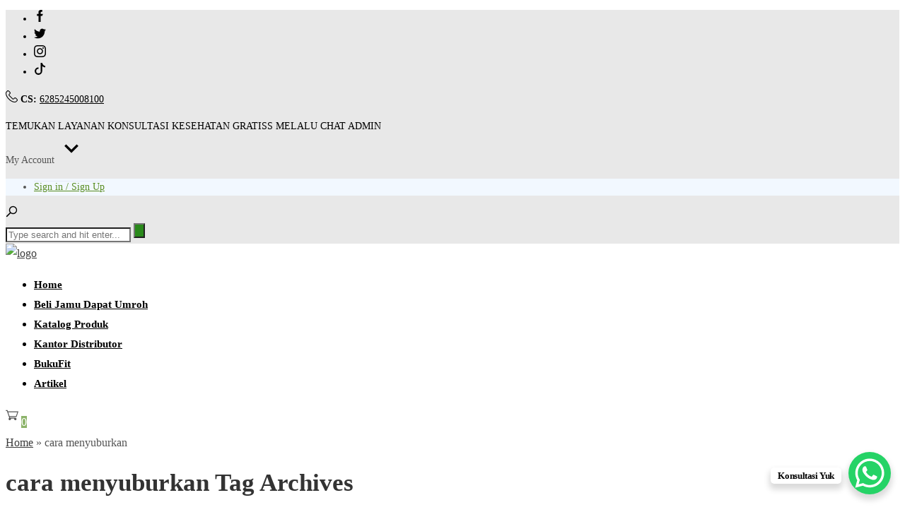

--- FILE ---
content_type: text/html; charset=UTF-8
request_url: https://naturindofit.com/tag/cara-menyuburkan/
body_size: 35365
content:
<!DOCTYPE html><html xmlns="http://www.w3.org/1999/xhtml" lang="en-US"><head>  <script data-type="lazy" data-src="[data-uri]"></script> <noscript><img height="1" width="1" style="display:none"
src="https://www.facebook.com/tr?id=835125932485264&ev=PageView&noscript=1"
/></noscript><meta http-equiv="Content-Type" content="text/html; charset=UTF-8" /><meta name="viewport" content="width=device-width, initial-scale=1.0"><link rel="pingback" href="https://naturindofit.com/xmlrpc.php" /><meta name='robots' content='index, follow, max-image-preview:large, max-snippet:-1, max-video-preview:-1' /><link media="all" href="https://naturindofit.com/wp-content/cache/autoptimize/css/autoptimize_29cf5733ba5912b58804739617268f0b.css" rel="stylesheet"><link media="only screen and (max-width: 768px)" href="https://naturindofit.com/wp-content/cache/autoptimize/css/autoptimize_6fe211f8bb15af76999ce9135805d7af.css" rel="stylesheet"><title>cara menyuburkan Archives - NaturindoFit</title><link rel="canonical" href="https://naturindofit.com/tag/cara-menyuburkan/" /><meta property="og:locale" content="en_US" /><meta property="og:type" content="article" /><meta property="og:title" content="cara menyuburkan Archives - NaturindoFit" /><meta property="og:url" content="https://naturindofit.com/tag/cara-menyuburkan/" /><meta property="og:site_name" content="NaturindoFit" /><meta name="twitter:card" content="summary_large_image" /> <script type="application/ld+json" class="yoast-schema-graph">{"@context":"https://schema.org","@graph":[{"@type":"CollectionPage","@id":"https://naturindofit.com/tag/cara-menyuburkan/","url":"https://naturindofit.com/tag/cara-menyuburkan/","name":"cara menyuburkan Archives - NaturindoFit","isPartOf":{"@id":"https://naturindofit.com/#website"},"primaryImageOfPage":{"@id":"https://naturindofit.com/tag/cara-menyuburkan/#primaryimage"},"image":{"@id":"https://naturindofit.com/tag/cara-menyuburkan/#primaryimage"},"thumbnailUrl":"https://naturindofit.com/wp-content/uploads/2023/05/cara-menyuburkan-kandungan.jpg","breadcrumb":{"@id":"https://naturindofit.com/tag/cara-menyuburkan/#breadcrumb"},"inLanguage":"en-US"},{"@type":"ImageObject","inLanguage":"en-US","@id":"https://naturindofit.com/tag/cara-menyuburkan/#primaryimage","url":"https://naturindofit.com/wp-content/uploads/2023/05/cara-menyuburkan-kandungan.jpg","contentUrl":"https://naturindofit.com/wp-content/uploads/2023/05/cara-menyuburkan-kandungan.jpg","width":800,"height":450,"caption":"cara menyuburkan kandungan"},{"@type":"BreadcrumbList","@id":"https://naturindofit.com/tag/cara-menyuburkan/#breadcrumb","itemListElement":[{"@type":"ListItem","position":1,"name":"Home","item":"https://naturindofit.com/"},{"@type":"ListItem","position":2,"name":"cara menyuburkan"}]},{"@type":"WebSite","@id":"https://naturindofit.com/#website","url":"https://naturindofit.com/","name":"NaturindoFit","description":"Jamu Modern Asli Indonesia","publisher":{"@id":"https://naturindofit.com/#organization"},"potentialAction":[{"@type":"SearchAction","target":{"@type":"EntryPoint","urlTemplate":"https://naturindofit.com/?s={search_term_string}"},"query-input":{"@type":"PropertyValueSpecification","valueRequired":true,"valueName":"search_term_string"}}],"inLanguage":"en-US"},{"@type":"Organization","@id":"https://naturindofit.com/#organization","name":"NaturindoFit","url":"https://naturindofit.com/","logo":{"@type":"ImageObject","inLanguage":"en-US","@id":"https://naturindofit.com/#/schema/logo/image/","url":"https://naturindofit.com/wp-content/uploads/2022/12/jamu-modern.png","contentUrl":"https://naturindofit.com/wp-content/uploads/2022/12/jamu-modern.png","width":294,"height":87,"caption":"NaturindoFit"},"image":{"@id":"https://naturindofit.com/#/schema/logo/image/"}}]}</script>  <script type='application/javascript'  id='pys-version-script'>console.log('PixelYourSite Free version 11.1.4.1');</script> <link rel='dns-prefetch' data-type="css" href-src="//www.googletagmanager.com" /><link rel='dns-prefetch' data-type="css" href-src="//fonts.googleapis.com" /><link rel='preconnect' crossorigin data-type="css" href-src="https://fonts.gstatic.com" /><link rel="alternate" type="application/rss+xml" title="NaturindoFit &raquo; Feed" href="https://naturindofit.com/feed/" /><link rel="alternate" type="application/rss+xml" title="NaturindoFit &raquo; Comments Feed" href="https://naturindofit.com/comments/feed/" /><link rel="alternate" type="application/rss+xml" title="NaturindoFit &raquo; cara menyuburkan Tag Feed" href="https://naturindofit.com/tag/cara-menyuburkan/feed/" /><meta property="og:title" content="7 Cara Menyuburkan Kandungan yang Wanita Harus Tahu!" /><meta property="og:url" content="https://naturindofit.com/cara-menyuburkan-kandungan/" /><meta property="og:description" content="Kesuburan adalah keadaan atau kondisi dimana pria dan wanita mampu menghasilkan keturunan. Secara teknis, keturunan dihasilkan dari hubungan seksual namun tingkat kesuburan memegang peranan penting. Itu sebabnya, banyak orang yang mencari cara menyuburkan kandungan guna menghasilkan..." /><meta property="og:image" content="https://naturindofit.com/wp-content/uploads/2023/05/cara-menyuburkan-kandungan-570x320.jpg" /><style id='wp-img-auto-sizes-contain-inline-css' type='text/css'>img:is([sizes=auto i],[sizes^="auto," i]){contain-intrinsic-size:3000px 1500px}
/*# sourceURL=wp-img-auto-sizes-contain-inline-css */</style><style id='wp-emoji-styles-inline-css' type='text/css'>img.wp-smiley, img.emoji {
		display: inline !important;
		border: none !important;
		box-shadow: none !important;
		height: 1em !important;
		width: 1em !important;
		margin: 0 0.07em !important;
		vertical-align: -0.1em !important;
		background: none !important;
		padding: 0 !important;
	}
/*# sourceURL=wp-emoji-styles-inline-css */</style><style id='classic-theme-styles-inline-css' type='text/css'>/*! This file is auto-generated */
.wp-block-button__link{color:#fff;background-color:#32373c;border-radius:9999px;box-shadow:none;text-decoration:none;padding:calc(.667em + 2px) calc(1.333em + 2px);font-size:1.125em}.wp-block-file__button{background:#32373c;color:#fff;text-decoration:none}
/*# sourceURL=/wp-includes/css/classic-themes.min.css */</style><style id='global-styles-inline-css' type='text/css'>:root{--wp--preset--aspect-ratio--square: 1;--wp--preset--aspect-ratio--4-3: 4/3;--wp--preset--aspect-ratio--3-4: 3/4;--wp--preset--aspect-ratio--3-2: 3/2;--wp--preset--aspect-ratio--2-3: 2/3;--wp--preset--aspect-ratio--16-9: 16/9;--wp--preset--aspect-ratio--9-16: 9/16;--wp--preset--color--black: #000000;--wp--preset--color--cyan-bluish-gray: #abb8c3;--wp--preset--color--white: #ffffff;--wp--preset--color--pale-pink: #f78da7;--wp--preset--color--vivid-red: #cf2e2e;--wp--preset--color--luminous-vivid-orange: #ff6900;--wp--preset--color--luminous-vivid-amber: #fcb900;--wp--preset--color--light-green-cyan: #7bdcb5;--wp--preset--color--vivid-green-cyan: #00d084;--wp--preset--color--pale-cyan-blue: #8ed1fc;--wp--preset--color--vivid-cyan-blue: #0693e3;--wp--preset--color--vivid-purple: #9b51e0;--wp--preset--gradient--vivid-cyan-blue-to-vivid-purple: linear-gradient(135deg,rgb(6,147,227) 0%,rgb(155,81,224) 100%);--wp--preset--gradient--light-green-cyan-to-vivid-green-cyan: linear-gradient(135deg,rgb(122,220,180) 0%,rgb(0,208,130) 100%);--wp--preset--gradient--luminous-vivid-amber-to-luminous-vivid-orange: linear-gradient(135deg,rgb(252,185,0) 0%,rgb(255,105,0) 100%);--wp--preset--gradient--luminous-vivid-orange-to-vivid-red: linear-gradient(135deg,rgb(255,105,0) 0%,rgb(207,46,46) 100%);--wp--preset--gradient--very-light-gray-to-cyan-bluish-gray: linear-gradient(135deg,rgb(238,238,238) 0%,rgb(169,184,195) 100%);--wp--preset--gradient--cool-to-warm-spectrum: linear-gradient(135deg,rgb(74,234,220) 0%,rgb(151,120,209) 20%,rgb(207,42,186) 40%,rgb(238,44,130) 60%,rgb(251,105,98) 80%,rgb(254,248,76) 100%);--wp--preset--gradient--blush-light-purple: linear-gradient(135deg,rgb(255,206,236) 0%,rgb(152,150,240) 100%);--wp--preset--gradient--blush-bordeaux: linear-gradient(135deg,rgb(254,205,165) 0%,rgb(254,45,45) 50%,rgb(107,0,62) 100%);--wp--preset--gradient--luminous-dusk: linear-gradient(135deg,rgb(255,203,112) 0%,rgb(199,81,192) 50%,rgb(65,88,208) 100%);--wp--preset--gradient--pale-ocean: linear-gradient(135deg,rgb(255,245,203) 0%,rgb(182,227,212) 50%,rgb(51,167,181) 100%);--wp--preset--gradient--electric-grass: linear-gradient(135deg,rgb(202,248,128) 0%,rgb(113,206,126) 100%);--wp--preset--gradient--midnight: linear-gradient(135deg,rgb(2,3,129) 0%,rgb(40,116,252) 100%);--wp--preset--font-size--small: 13px;--wp--preset--font-size--medium: 20px;--wp--preset--font-size--large: 36px;--wp--preset--font-size--x-large: 42px;--wp--preset--spacing--20: 0.44rem;--wp--preset--spacing--30: 0.67rem;--wp--preset--spacing--40: 1rem;--wp--preset--spacing--50: 1.5rem;--wp--preset--spacing--60: 2.25rem;--wp--preset--spacing--70: 3.38rem;--wp--preset--spacing--80: 5.06rem;--wp--preset--shadow--natural: 6px 6px 9px rgba(0, 0, 0, 0.2);--wp--preset--shadow--deep: 12px 12px 50px rgba(0, 0, 0, 0.4);--wp--preset--shadow--sharp: 6px 6px 0px rgba(0, 0, 0, 0.2);--wp--preset--shadow--outlined: 6px 6px 0px -3px rgb(255, 255, 255), 6px 6px rgb(0, 0, 0);--wp--preset--shadow--crisp: 6px 6px 0px rgb(0, 0, 0);}:where(.is-layout-flex){gap: 0.5em;}:where(.is-layout-grid){gap: 0.5em;}body .is-layout-flex{display: flex;}.is-layout-flex{flex-wrap: wrap;align-items: center;}.is-layout-flex > :is(*, div){margin: 0;}body .is-layout-grid{display: grid;}.is-layout-grid > :is(*, div){margin: 0;}:where(.wp-block-columns.is-layout-flex){gap: 2em;}:where(.wp-block-columns.is-layout-grid){gap: 2em;}:where(.wp-block-post-template.is-layout-flex){gap: 1.25em;}:where(.wp-block-post-template.is-layout-grid){gap: 1.25em;}.has-black-color{color: var(--wp--preset--color--black) !important;}.has-cyan-bluish-gray-color{color: var(--wp--preset--color--cyan-bluish-gray) !important;}.has-white-color{color: var(--wp--preset--color--white) !important;}.has-pale-pink-color{color: var(--wp--preset--color--pale-pink) !important;}.has-vivid-red-color{color: var(--wp--preset--color--vivid-red) !important;}.has-luminous-vivid-orange-color{color: var(--wp--preset--color--luminous-vivid-orange) !important;}.has-luminous-vivid-amber-color{color: var(--wp--preset--color--luminous-vivid-amber) !important;}.has-light-green-cyan-color{color: var(--wp--preset--color--light-green-cyan) !important;}.has-vivid-green-cyan-color{color: var(--wp--preset--color--vivid-green-cyan) !important;}.has-pale-cyan-blue-color{color: var(--wp--preset--color--pale-cyan-blue) !important;}.has-vivid-cyan-blue-color{color: var(--wp--preset--color--vivid-cyan-blue) !important;}.has-vivid-purple-color{color: var(--wp--preset--color--vivid-purple) !important;}.has-black-background-color{background-color: var(--wp--preset--color--black) !important;}.has-cyan-bluish-gray-background-color{background-color: var(--wp--preset--color--cyan-bluish-gray) !important;}.has-white-background-color{background-color: var(--wp--preset--color--white) !important;}.has-pale-pink-background-color{background-color: var(--wp--preset--color--pale-pink) !important;}.has-vivid-red-background-color{background-color: var(--wp--preset--color--vivid-red) !important;}.has-luminous-vivid-orange-background-color{background-color: var(--wp--preset--color--luminous-vivid-orange) !important;}.has-luminous-vivid-amber-background-color{background-color: var(--wp--preset--color--luminous-vivid-amber) !important;}.has-light-green-cyan-background-color{background-color: var(--wp--preset--color--light-green-cyan) !important;}.has-vivid-green-cyan-background-color{background-color: var(--wp--preset--color--vivid-green-cyan) !important;}.has-pale-cyan-blue-background-color{background-color: var(--wp--preset--color--pale-cyan-blue) !important;}.has-vivid-cyan-blue-background-color{background-color: var(--wp--preset--color--vivid-cyan-blue) !important;}.has-vivid-purple-background-color{background-color: var(--wp--preset--color--vivid-purple) !important;}.has-black-border-color{border-color: var(--wp--preset--color--black) !important;}.has-cyan-bluish-gray-border-color{border-color: var(--wp--preset--color--cyan-bluish-gray) !important;}.has-white-border-color{border-color: var(--wp--preset--color--white) !important;}.has-pale-pink-border-color{border-color: var(--wp--preset--color--pale-pink) !important;}.has-vivid-red-border-color{border-color: var(--wp--preset--color--vivid-red) !important;}.has-luminous-vivid-orange-border-color{border-color: var(--wp--preset--color--luminous-vivid-orange) !important;}.has-luminous-vivid-amber-border-color{border-color: var(--wp--preset--color--luminous-vivid-amber) !important;}.has-light-green-cyan-border-color{border-color: var(--wp--preset--color--light-green-cyan) !important;}.has-vivid-green-cyan-border-color{border-color: var(--wp--preset--color--vivid-green-cyan) !important;}.has-pale-cyan-blue-border-color{border-color: var(--wp--preset--color--pale-cyan-blue) !important;}.has-vivid-cyan-blue-border-color{border-color: var(--wp--preset--color--vivid-cyan-blue) !important;}.has-vivid-purple-border-color{border-color: var(--wp--preset--color--vivid-purple) !important;}.has-vivid-cyan-blue-to-vivid-purple-gradient-background{background: var(--wp--preset--gradient--vivid-cyan-blue-to-vivid-purple) !important;}.has-light-green-cyan-to-vivid-green-cyan-gradient-background{background: var(--wp--preset--gradient--light-green-cyan-to-vivid-green-cyan) !important;}.has-luminous-vivid-amber-to-luminous-vivid-orange-gradient-background{background: var(--wp--preset--gradient--luminous-vivid-amber-to-luminous-vivid-orange) !important;}.has-luminous-vivid-orange-to-vivid-red-gradient-background{background: var(--wp--preset--gradient--luminous-vivid-orange-to-vivid-red) !important;}.has-very-light-gray-to-cyan-bluish-gray-gradient-background{background: var(--wp--preset--gradient--very-light-gray-to-cyan-bluish-gray) !important;}.has-cool-to-warm-spectrum-gradient-background{background: var(--wp--preset--gradient--cool-to-warm-spectrum) !important;}.has-blush-light-purple-gradient-background{background: var(--wp--preset--gradient--blush-light-purple) !important;}.has-blush-bordeaux-gradient-background{background: var(--wp--preset--gradient--blush-bordeaux) !important;}.has-luminous-dusk-gradient-background{background: var(--wp--preset--gradient--luminous-dusk) !important;}.has-pale-ocean-gradient-background{background: var(--wp--preset--gradient--pale-ocean) !important;}.has-electric-grass-gradient-background{background: var(--wp--preset--gradient--electric-grass) !important;}.has-midnight-gradient-background{background: var(--wp--preset--gradient--midnight) !important;}.has-small-font-size{font-size: var(--wp--preset--font-size--small) !important;}.has-medium-font-size{font-size: var(--wp--preset--font-size--medium) !important;}.has-large-font-size{font-size: var(--wp--preset--font-size--large) !important;}.has-x-large-font-size{font-size: var(--wp--preset--font-size--x-large) !important;}
:where(.wp-block-post-template.is-layout-flex){gap: 1.25em;}:where(.wp-block-post-template.is-layout-grid){gap: 1.25em;}
:where(.wp-block-term-template.is-layout-flex){gap: 1.25em;}:where(.wp-block-term-template.is-layout-grid){gap: 1.25em;}
:where(.wp-block-columns.is-layout-flex){gap: 2em;}:where(.wp-block-columns.is-layout-grid){gap: 2em;}
:root :where(.wp-block-pullquote){font-size: 1.5em;line-height: 1.6;}
/*# sourceURL=global-styles-inline-css */</style><style id='woocommerce-inline-inline-css' type='text/css'>.woocommerce form .form-row .required { visibility: visible; }
/*# sourceURL=woocommerce-inline-inline-css */</style><link rel='stylesheet' id='cepatlakoo-fonts-css' type='text/css' media='all' data-type="css" href-src="https://fonts.googleapis.com/css?family=Montserrat%3A400%2C700" /><link rel="preload" as="style" data-type="css" href-src="https://fonts.googleapis.com/css?family=Poppins:400,700%7CRoboto:700&#038;display=swap&#038;ver=1767074123" /><link rel="stylesheet" media="print" onload="this.media='all'" data-type="css" href-src="https://fonts.googleapis.com/css?family=Poppins:400,700%7CRoboto:700&#038;display=swap&#038;ver=1767074123"><noscript><link rel="stylesheet" data-type="css" href-src="https://fonts.googleapis.com/css?family=Poppins:400,700%7CRoboto:700&#038;display=swap&#038;ver=1767074123" /></noscript><script type="text/template" id="tmpl-variation-template"><div class="woocommerce-variation-description">{{{ data.variation.variation_description }}}</div>
	<div class="woocommerce-variation-price">{{{ data.variation.price_html }}}</div>
	<div class="woocommerce-variation-availability">{{{ data.variation.availability_html }}}</div></script> <script type="text/template" id="tmpl-unavailable-variation-template"><p role="alert">Sorry, this product is unavailable. Please choose a different combination.</p></script> <script type="text/javascript" id="woocommerce-google-analytics-integration-gtag-js-after" data-type="lazy" data-src="[data-uri]"></script> <script type="text/javascript" id="jquery-core-js-extra" data-type="lazy" data-src="[data-uri]"></script> <script type="text/javascript" id="jquery-core-js" data-type="lazy" data-src="https://naturindofit.com/wp-includes/js/jquery/jquery.min.js?ver=3.7.1"></script> <script type="text/javascript" id="jquery-migrate-js" data-type="lazy" data-src="https://naturindofit.com/wp-includes/js/jquery/jquery-migrate.min.js?ver=3.4.1"></script> <script type="text/javascript" id="wc-jquery-blockui-js" defer="defer" data-wp-strategy="defer" data-type="lazy" data-src="https://naturindofit.com/wp-content/plugins/woocommerce/assets/js/jquery-blockui/jquery.blockUI.min.js?ver=2.7.0-wc.10.4.3"></script> <script type="text/javascript" id="woocommerce-js-extra">var woocommerce_params = {"ajax_url":"/wp-admin/admin-ajax.php","wc_ajax_url":"/?wc-ajax=%%endpoint%%&elementor_page_id=176","i18n_password_show":"Show password","i18n_password_hide":"Hide password"};
//# sourceURL=woocommerce-js-extra</script> <script type="text/javascript" id="wp-util-js-extra">var _wpUtilSettings = {"ajax":{"url":"/wp-admin/admin-ajax.php"}};
//# sourceURL=wp-util-js-extra</script> <script type="text/javascript" id="wc-add-to-cart-variation-js-extra">var wc_add_to_cart_variation_params = {"wc_ajax_url":"/?wc-ajax=%%endpoint%%&elementor_page_id=176","i18n_no_matching_variations_text":"Sorry, no products matched your selection. Please choose a different combination.","i18n_make_a_selection_text":"Please select some product options before adding this product to your cart.","i18n_unavailable_text":"Sorry, this product is unavailable. Please choose a different combination.","i18n_reset_alert_text":"Your selection has been reset. Please select some product options before adding this product to your cart."};
//# sourceURL=wc-add-to-cart-variation-js-extra</script> <script type="text/javascript" id="wc-cart-fragments-js-extra">var wc_cart_fragments_params = {"ajax_url":"/wp-admin/admin-ajax.php","wc_ajax_url":"/?wc-ajax=%%endpoint%%&elementor_page_id=176","cart_hash_key":"wc_cart_hash_1f176eee70adecbabcb772c2cad43bf9","fragment_name":"wc_fragments_1f176eee70adecbabcb772c2cad43bf9","request_timeout":"5000"};
//# sourceURL=wc-cart-fragments-js-extra</script> <script type="text/javascript" id="jquery-bind-first-js" data-type="lazy" data-src="https://naturindofit.com/wp-content/plugins/pixelyoursite/dist/scripts/jquery.bind-first-0.2.3.min.js?ver=0.2.3"></script> <script type="text/javascript" id="pys-js-extra" data-type="lazy" data-src="[data-uri]"></script> <link rel="https://api.w.org/" href="https://naturindofit.com/wp-json/" /><link rel="alternate" title="JSON" type="application/json" href="https://naturindofit.com/wp-json/wp/v2/tags/176" /><link rel="EditURI" type="application/rsd+xml" title="RSD" href="https://naturindofit.com/xmlrpc.php?rsd" /><meta name="generator" content="WordPress 6.9" /><meta name="generator" content="WooCommerce 10.4.3" /><meta name="generator" content="Redux 4.4.9" /> <script data-type="lazy" data-src="[data-uri]"></script> <noscript><img height="1" width="1" style="display:none"
src="https://www.facebook.com/tr?id=1373391194573752&ev=PageView&noscript=1"
/></noscript>  <script data-type="lazy" data-src="[data-uri]"></script> <meta name="facebook-domain-verification" content="qhuz69qt4n981y2tmi42fmwkae4wyi" />  <script data-type="lazy" data-src="[data-uri]"></script>  <noscript><style>.woocommerce-product-gallery{ opacity: 1 !important; }</style></noscript> <script data-cfasync="false">var dFlipLocation = "https://naturindofit.com/wp-content/plugins/3d-flipbook-dflip-lite/assets/"; var dFlipWPGlobal = {"text":{"toggleSound":"Turn on\/off Sound","toggleThumbnails":"Toggle Thumbnails","toggleOutline":"Toggle Outline\/Bookmark","previousPage":"Previous Page","nextPage":"Next Page","toggleFullscreen":"Toggle Fullscreen","zoomIn":"Zoom In","zoomOut":"Zoom Out","toggleHelp":"Toggle Help","singlePageMode":"Single Page Mode","doublePageMode":"Double Page Mode","downloadPDFFile":"Download PDF File","gotoFirstPage":"Goto First Page","gotoLastPage":"Goto Last Page","share":"Share","mailSubject":"I wanted you to see this FlipBook","mailBody":"Check out this site {{url}}","loading":"DearFlip: Loading "},"moreControls":"download,pageMode,startPage,endPage,sound","hideControls":"","scrollWheel":"false","backgroundColor":"#777","backgroundImage":"","height":"auto","paddingLeft":"20","paddingRight":"20","controlsPosition":"bottom","duration":800,"soundEnable":"true","enableDownload":"true","enableAnnotation":false,"enableAnalytics":"false","webgl":"true","hard":"none","maxTextureSize":"1600","rangeChunkSize":"524288","zoomRatio":1.5,"stiffness":3,"pageMode":"0","singlePageMode":"0","pageSize":"0","autoPlay":"false","autoPlayDuration":5000,"autoPlayStart":"false","linkTarget":"2","sharePrefix":"dearflip-"};</script><meta name="generator" content="Elementor 3.34.2; features: additional_custom_breakpoints; settings: css_print_method-external, google_font-enabled, font_display-swap"><style>.e-con.e-parent:nth-of-type(n+4):not(.e-lazyloaded):not(.e-no-lazyload),
				.e-con.e-parent:nth-of-type(n+4):not(.e-lazyloaded):not(.e-no-lazyload) * {
					background-image: none !important;
				}
				@media screen and (max-height: 1024px) {
					.e-con.e-parent:nth-of-type(n+3):not(.e-lazyloaded):not(.e-no-lazyload),
					.e-con.e-parent:nth-of-type(n+3):not(.e-lazyloaded):not(.e-no-lazyload) * {
						background-image: none !important;
					}
				}
				@media screen and (max-height: 640px) {
					.e-con.e-parent:nth-of-type(n+2):not(.e-lazyloaded):not(.e-no-lazyload),
					.e-con.e-parent:nth-of-type(n+2):not(.e-lazyloaded):not(.e-no-lazyload) * {
						background-image: none !important;
					}
				}</style> <script data-type="lazy" data-src="[data-uri]"></script> <noscript><img height="1" width="1" style="display:none"
src="https://www.facebook.com/tr?id=835125932485264&ev=PageView&noscript=1"
/></noscript><link rel="icon" sizes="32x32" data-type="css" href-src="https://naturindofit.com/wp-content/uploads/2022/11/cropped-logo-daun-32x32.png" /><link rel="icon" sizes="192x192" data-type="css" href-src="https://naturindofit.com/wp-content/uploads/2022/11/cropped-logo-daun-192x192.png" /><link rel="apple-touch-icon" data-type="css" href-src="https://naturindofit.com/wp-content/uploads/2022/11/cropped-logo-daun-180x180.png" /><meta name="msapplication-TileImage" content="https://naturindofit.com/wp-content/uploads/2022/11/cropped-logo-daun-270x270.png" />  <script data-type="lazy" data-src="[data-uri]"></script> <noscript> <img loading="lazy" height="1" width="1" style="display:none" src="https://www.facebook.com/tr?id=835125932485264&ev=PageView&noscript=1" /> </noscript>  <script data-type="lazy" data-src="[data-uri]"></script> 
 <style>.woocommerce-product-gallery { opacity: 1 !important; }</style><style id="cl_options-dynamic-css" title="dynamic-css" class="redux-options-output">#top-bar .socials ul li a svg, #top-bar .customer-care svg, #top-bar .search-trigger svg{height:17px;width:17px;}#main-header .user-carts .cart-counter svg{height:30px;width:18px;}.mobile-menu-trigger svg{height:22px;width:22px;}body{font-family:Poppins;line-height:28px;font-weight:400;font-style:normal;color:#555555;font-size:16px;}#top-bar, #top-bar .flash-info, #top-bar .user-options, #top-bar .user-account-menu .avatar > label{font-family:Poppins;line-height:24px;font-weight:400;font-style:normal;color:#555555;font-size:14px;}#main-header h2 a{font-family:Poppins;line-height:35px;font-weight:400;font-style:normal;color:#ffffff;font-size:30px;}.site-navigation > ul li a, .site-navigation > ul li a{font-family:Poppins;text-transform:none;line-height:18px;font-weight:700;font-style:normal;color:#ffffff;font-size:15px;}.site-navigation ul.sub-menu li a{font-family:Poppins;text-transform:none;line-height:18px;font-weight:400;font-style:normal;color:#000000;font-size:14px;}.site-navigation ul.sub-menu li ul.sub-menu li a{font-family:Poppins;text-transform:none;line-height:18px;font-weight:400;font-style:normal;color:#000000;font-size:12px;}h1, article.hentry h1{font-family:Poppins;line-height:40px;font-weight:700;font-style:normal;color:#333333;font-size:35px;}h2, article.hentry h2{font-family:Poppins;line-height:35px;font-weight:700;font-style:normal;color:#333333;font-size:30px;}h3, article.hentry h3{font-family:Poppins;line-height:25px;font-weight:700;font-style:normal;color:#333333;font-size:20px;}h4, article.hentry h4{font-family:Poppins;line-height:25px;font-weight:400;font-style:normal;color:#333333;font-size:16px;}h5, article.hentry h5{line-height:20px;font-weight:400;font-style:normal;color:#333333;font-size:12px;}h6, article.hentry h6{font-family:Poppins;line-height:16px;font-weight:400;font-style:normal;color:#333333;font-size:10px;}#sidebar .widget h4.widget-title{font-family:Poppins;text-transform:uppercase;line-height:24px;font-weight:700;font-style:normal;color:#333333;font-size:14px;}#sidebar .widget, #sidebar table, #sidebar thead, #sidebar tbody, #sidebar .cite-block, #sidebar cite, #sidebar del .woocommerce-Price-amount.amount, #sidebar del .woocommerce-Price-amount.amount span, #sidebar .widget_categories ul li.cat-item, #sidebar .widget_categories ul li, #sidebar .widget ul li, #sidebar .widget ol li, #sidebar .widget p{font-family:Poppins;text-transform:none;line-height:24px;font-weight:400;font-style:normal;color:#555555;font-size:16px;}#footer-menu-area .site-navigation > ul li a, #footer-menu-area .site-navigation > ul li a{font-family:Poppins;text-transform:none;line-height:18px;font-weight:700;font-style:normal;color:#ffffff;font-size:15px;}footer#colofon .footer-widget h4.widget-title, #colofon .wp-block-group__inner-container h2{font-family:Poppins;font-weight:normal;font-style:normal;color:#386fa4;}#footer-widgets-area table, #footer-widgets-area thead, #footer-widgets-area tbody, #footer-widgets-area .cite-block, #footer-widgets-area cite, #footer-widgets-area del .woocommerce-Price-amount.amount, #footer-widgets-area del .woocommerce-Price-amount.amount span, #footer-widgets-area .widget_categories ul li.cat-item, #footer-widgets-area .widget_categories ul li, #footer-widgets-area .footer-widgets, .footer-widgets.row.column-4, .footer-widget ul li , .footer-widget ol li, .footer-widget p, #footer-widgets-area .footer-widgets ul.product_list_widget li>a{font-family:Poppins;font-weight:normal;font-style:normal;color:#91b7dc;}#footer-info{font-family:Poppins;font-weight:normal;font-style:normal;color:#91b7dc;}#page-title h2, #page-title h1{font-family:Poppins;line-height:40px;font-weight:700;font-style:normal;color:#333333;font-size:35px;}article h1.post-title, .postlist article.hentry h3.post-title{font-family:Poppins;line-height:40px;font-weight:700;font-style:normal;color:#333333;font-size:35px;}article.hentry p{font-family:Poppins;line-height:28px;font-weight:400;font-style:normal;color:#555555;font-size:16px;}.woocommerce .summary h1.product_title{font-family:Poppins;line-height:40px;font-weight:700;font-style:normal;color:#000000;font-size:35px;}.woocommerce .summary p:not(a),.woocommerce .woocommerce-tabs p,.quick-contact-info p.contact-message, .reveal-overlay p, .woocommerce-product-details__short-description, .woocommerce .entry-content.woocommerce-Tabs-panel{font-family:Poppins;line-height:24px;font-weight:400;font-style:normal;color:#555555;font-size:16px;}.woocommerce div.product p.price, .woocommerce div.product span.price{font-family:Poppins;line-height:32px;font-weight:400;font-style:normal;color:#19793e;font-size:24px;}.woocommerce div.product p.price ins, .woocommerce div.product span.price ins{font-family:Poppins;line-height:32px;font-weight:400;font-style:normal;color:#7e7e7e;font-size:24px;}.woocommerce ul.products li.product .woocommerce-loop-category__title, .woocommerce ul.products li.product .woocommerce-loop-product__title, .woocommerce ul.products li.product h3{font-family:Poppins;line-height:24px;font-weight:700;font-style:normal;color:#372248;font-size:18px;}.woocommerce ul.products li.product .price, .woocommerce .related.products ul.products li.product p.total .price, .woocommerce .related.products ul.products li.product .price{line-height:20px;font-weight:400;font-style:normal;color:#19793e;font-size:14px;}.woocommerce ul.products li.product .price ins, .woocommerce .related.products ul.products li.product p.total .price ins, .woocommerce .related.products ul.products li.product .price ins{font-family:Poppins;line-height:20px;font-weight:400;font-style:normal;color:#7e7e7e;font-size:14px;}.woocommerce ul.products li.product span.cl-item-stock{font-family:Poppins;line-height:20px;font-weight:400;font-style:normal;color:#555555;font-size:14px;}.woocommerce ul.products li.product span.cl-item-stock:before{height:12px;width:12px;}body.tax-product_cat #page-title h2{font-family:Roboto;line-height:40px;font-weight:700;font-style:normal;font-size:35px;}#sidebar h4.widget-title:after, .woocommerce .product_meta span.posted_in:before, .summary .product_meta span.posted_in:before, .widget li.recentcomments span, .wp-pagenavi span.current, .post-navigation ul li .detail > a,.products-pagination span.current, .woocommerce .products li .custom-shop-buttons a:nth-child(2), .widget ul.product_list_widget li .quantity span, .woocommerce-MyAccount-navigation ul li.is-active a, .product_meta span.posted_in:before, .woocommerce .product_meta span.tagged_as:before, .woocommerce div.product .out-of-stock, #sidebar .entry-meta span, fieldset legend, ul.product-categories li a:before, .price_slider_amount button, .ct-nav.active, .ui.steps .step.current .title, .ui.steps .step.completed .title, .woocommerce-pagination span:hover, .woocommerce-pagination span.current, ul.product-categories li:hover > a:before{color:#8bb29c;}a, .entry-content a, .entry-summary a, #top-bar a{color:#3d3d3d;}a:hover, .entry-content a:hover, .entry-summary a:hover, #top-bar a:hover{color:#6b6b6b;}.author-box .socials ul li a:hover svg path, .social-sharing ul li a:hover svg path, .sidebar-trigger svg path, .woocommerce .product-carousel ul.products.owl-carousel .owl-nav .owl-next:hover svg path, .woocommerce .product-carousel ul.products.owl-carousel .owl-nav .owl-prev:hover svg path{fill:#2D2D2D;}#top-bar, #mobile-menu .user-account-menu{background-color:#e8e8e8;}#masthead #top-bar ul.user-menu-menu, #mobile-menu .user-account-menu{background-color:#f2f8ff;}#top-bar ul.user-menu-menu li a:hover{background-color:#ffffff;}#top-bar ul.user-menu-menu li a{border-top:1px solid #1012500f;}#top-bar ul.user-menu-menu li a:hover{border-top:1px solid #1012500f;}#top-bar ul.user-menu-menu li a, #mobile-menu ul.user-menu-menu li a, #mobile-menu .user-account-menu:before{color:#588c20;}#top-bar ul.user-menu-menu li a:hover, #mobile-menu ul.user-menu-menu li a:hover, #mobile-menu .user-account-menu:before:hover{color:#397a25;}#top-bar, #top-bar .user-account-menu .avatar:after, #top-bar label, #top-bar .socials li, .customer-care, #top-bar .flash-info, #top-bar a, .customer-care b,.user-options i{color:#000000;}, #top-bar .socials li a, .customer-care a, .flash-info a, #top-bar .cart-counter, #top-bar .avatar:after, .customer-care i, .user-account-menu{color:#457246;}:hover, #top-bar .socials li a:hover, .customer-care a:hover, .flash-info a:hover, #top-bar .cart-counter:hover, #top-bar .avatar:after:hover, .customer-care i:hover, .user-account-menu:hover{color:#4b7020;}.socials ul li a svg path, .user-account-menu svg path, .customer-care svg path, .search-trigger svg path{fill:#000000;}#main-header{border-top:0px solid #ffffff;border-bottom:1px solid #ffffff;border-left:0px solid #ffffff;border-right:0px solid #ffffff;}#main-header, #colofon .widget .tagcloud a:hover, #colofon .tagcloud a:hover{background-color:#ffffff;}#main-header, #main-header .site-title a, .user-account-menu .avatar label,  #main-header .mobile-menu-trigger label{color:#000000;}#main-header .mobile-menu-trigger svg path{fill:#000000;}.site-navigation ul.main-menu li a,.site-navigation ul.main-menu li.current-menu-item > a, .site-navigation ul.main-menu li.current_page_item > a{color:#000000;}.site-navigation ul.main-menu li a:hover,.site-navigation ul.main-menu li.current-menu-item > a, .site-navigation ul.main-menu li.current_page_item > a:hover{color:#005b2d;}.site-navigation ul li > ul.sub-menu li a{color:#000000;}.site-navigation ul li > ul.sub-menu li a:hover{color:#000000;}.site-navigation ul li > ul.sub-menu li a:hover{background-color:#f2f8ff;}.user-carts .cart-counter svg path{fill:#555555;}.user-carts .cart-counter svg.not-empty path{fill:#b07bac;}.testimony-item span{color:#8cb369;}.testimony-item p:after, .testimony-item .thumbnail:after, #main-header .cart-counter label{background-color:#8cb369;}#main-header .cart-counter label{color:#ffffff;}footer#colofon #footer-menu-area{background-color:#e8e8e8;}#colofon a, #colofon .site-navigation ul li a, footer#colofon #footer-info a{color:#333333;}#colofon a:hover, #colofon .site-navigation ul li a:hover, footer#colofon #footer-info a:hover{color:#002359;}footer#colofon #footer-widgets-area{background-color:#e8e8e8;}footer#colofon #footer-widgets-area a, footer#colofon .footer-widget a,#colofon .entry-meta span{color:#515151;}footer#colofon #footer-widgets-area a:hover, footer#colofon .footer-widget a:hover,#colofon .entry-meta span:hover{color:#777777;}#footer-widgets-area .footer-widget h4.widget-title:after{background-color:#cccccc;}footer#colofon #footer-info{background-color:#f2f8ff;}footer#colofon #footer-info{border-top:1px solid #e0e9f5;border-bottom:0px solid #e0e9f5;border-left:0px solid #e0e9f5;border-right:0px solid #e0e9f5;}footer#colofon #footer-info .site-infos, #colofon .wp-caption p.wp-caption-text{color:#6d6d6d;}footer#colofon #footer-info .site-infos a{color:#4f4f4f;}footer#colofon #footer-info .site-infos a:hover{color:#353535;}#sidebar a{color:#386fa4;}#sidebar a:hover{color:#59a5d8;}#sidebar h4.widget-title:after{color:#1e73be;}#sidebar h4.widget-title:after:hover{color:#31601d;}#sidebar h4.widget-title:after{background-color:#cccccc;}body.tax-product_cat #page-title:after{background-color:#fcf9f9;}body.tax-product_cat #page-title h2{color:#CCF2D8;}.wp-block-tag-cloud a:hover, .wp-block-search .wp-block-search__button, #sidebar .widget .tagcloud a:hover, #sidebar .tagcloud a:hover, .cart-holders .cart-header .cart-icon, button.cl-copy-total:hover, .floating-product-actions .fpa-row a.fpa-btn.fpa-cart-btn, .woocommerce a.button, .button, .wc-proceed-to-checkout a.checkout-button, .form-row.place-order input#place_order, .woocommerce div.product form.cart .single_add_to_cart_button, .woocommerce #payment #place_order, .woocommerce-page #payment #place_order, .woocommerce-cart .wc-proceed-to-checkout a.button, .cart-content a.checkout-btn, .cart-content a.checkout-btn:hover, .woocommerce ul.products li.product a.add_to_cart_button, ul.products li.product a.button.product_type_variable, ul.products li.product a.button.product_type_grouped, .woocommerce ul.products li.product a.button.product_type_external, .woocommerce a.single_add_to_cart_button, .woocommerce button.button.alt:disabled, .woocommerce button.button.alt:disabled[disabled], .cart-holders .cart-footer a.checkout-btn, .woocommerce a.button.checkout-button.alt{background-color:#114c17;}.wp-block-search .wp-block-search__button:hover, .woocommerce a.button:hover,  .woocommerce a.button.alt:hover, .button:hover, .woocommerce #respond input#submit:hover, .wc-proceed-to-checkout a.checkout-button:hover, .form-row.place-order input#place_order:hover, .woocommerce div.product form.cart .button:hover, .woocommerce #payment #place_order:hover, .woocommerce-page #payment #place_order:hover, .woocommerce-cart .wc-proceed-to-checkout a.button:hover, .cart-content a.checkout-btn:hover, .cart-content a.checkout-btn:hover, .woocommerce ul.products li.product a.add_to_cart_button:hover, ul.products li.product a.button.product_type_variable:hover, ul.products li.product a.button.product_type_grouped:hover, .woocommerce ul.products li.product a.button.product_type_external:hover, .woocommerce a.single_add_to_cart_button:hover, .woocommerce button.button.alt:disabled:hover, .woocommerce button.button.alt:disabled[disabled]:hover, .woocommerce button.button.alt:disabled[disabled]:hover, .cart-holders .cart-footer a.checkout-btn:hover, .cart-holders .cart-header .cart-icon:hover, .woocommerce a.button.checkout-button.alt:hover{background-color:#dd9933;}.cart-holders .cart-footer a.checkout-btn, .wc-proceed-to-checkout a.checkout-button, #dialog:before, .form-row.place-order input#place_order, .woocommerce div.product form.cart .button, .woocommerce #payment #place_order, .woocommerce-page #payment #place_order, .woocommerce-cart .wc-proceed-to-checkout a.button, .cart-content a.checkout-btn, .cart-content a.checkout-btn:hover, .woocommerce ul.products li.product a.add_to_cart_button, ul.products li.product a.button.product_type_variable, ul.products li.product a.button.product_type_grouped, .woocommerce ul.products li.product a.button.product_type_external, .woocommerce a.single_add_to_cart_button, .woocommerce button.button.alt:disabled, .woocommerce button.button.alt:disabled:hover, .woocommerce button.button.alt:disabled[disabled], .woocommerce button.button.alt:disabled[disabled]:hover{border-top:0px solid #14512c;border-bottom:0px solid #14512c;border-left:0px solid #14512c;border-right:0px solid #14512c;}.cart-holders .cart-footer a.checkout-btn, .wc-proceed-to-checkout a.checkout-button, #dialog:before, .form-row.place-order input#place_order, .woocommerce div.product form.cart .button, .woocommerce #payment #place_order, .woocommerce-page #payment #place_order, .woocommerce-cart .wc-proceed-to-checkout a.button, .cart-content a.checkout-btn, .cart-content a.checkout-btn:hover, .woocommerce ul.products li.product a.add_to_cart_button, ul.products li.product a.button.product_type_variable, ul.products li.product a.button.product_type_grouped, .woocommerce ul.products li.product a.button.product_type_external, .woocommerce a.single_add_to_cart_button, .woocommerce button.button.alt:disabled, .woocommerce button.button.alt:disabled:hover, .woocommerce button.button.alt:disabled[disabled], .woocommerce button.button.alt:disabled[disabled]:hover{border-top:1px solid #399E5A;border-bottom:1px solid #399E5A;border-left:1px solid #399E5A;border-right:1px solid #399E5A;}.woocommerce ul.list-custom-btn li.product .button~.buy-via-whatsapp .button.contact-wa-button, .cart-wa-btn-only .button~.buy-via-whatsapp .button.contact-wa-button, .woocommerce ul.products li.product .buy-via-whatsapp .button.contact-wa-button, .buy-via-whatsapp .button.contact-wa-button, .floating-product-actions .fpa-row a.fpa-btn.fpa-whatsapp-btn{background-color:#CCF2D8;}.woocommerce ul.list-custom-btn li.product .button~.buy-via-whatsapp .button.contact-wa-button:hover, .cart-wa-btn-only .button~.buy-via-whatsapp .button.contact-wa-button:hover, .woocommerce ul.products li.product .buy-via-whatsapp .button.contact-wa-button:hover, .buy-via-whatsapp .button.contact-wa-button:hover, .floating-product-actions .fpa-row a.fpa-btn.fpa-whatsapp-btn:hover{background-color:#CCF2D8;}.buy-via-whatsapp .button.contact-wa-button, .floating-product-actions .fpa-row a.fpa-btn.fpa-whatsapp-btn, .woocommerce ul.products li.product .buy-via-whatsapp .button.contact-wa-button, .floating-product-actions .fpa-row a.fpa-btn.fpa-whatsapp-btn{border-top:1px solid #399e5a;border-bottom:1px solid #399e5a;border-left:1px solid #399e5a;border-right:1px solid #399e5a;}.buy-via-whatsapp .button.contact-wa-button:hover, .floating-product-actions .fpa-row a.fpa-btn.fpa-whatsapp-btn:hover, .woocommerce ul.products li.product .buy-via-whatsapp .button.contact-wa-button:hover, .floating-product-actions .fpa-row a.fpa-btn.fpa-whatsapp-btn:hover{border-top:1px solid #399e5a;border-bottom:1px solid #399e5a;border-left:1px solid #399e5a;border-right:1px solid #399e5a;}.buy-via-whatsapp .button.contact-wa-button, .floating-product-actions .fpa-row a.fpa-btn.fpa-whatsapp-btn, .woocommerce ul.products li.product .buy-via-whatsapp .button.contact-wa-button, .floating-product-actions .fpa-row a.fpa-btn.fpa-whatsapp-btn{color:#399e5a;}.buy-via-whatsapp .button.contact-wa-button:hover, .floating-product-actions .fpa-row a.fpa-btn.fpa-whatsapp-btn:hover, .woocommerce ul.products li.product .buy-via-whatsapp .button.contact-wa-button:hover, .floating-product-actions .fpa-row a.fpa-btn.fpa-whatsapp-btn:hover{color:#399e5a;}.buy-via-whatsapp .button.contact-wa-button svg path, .floating-product-actions .fpa-row a.fpa-btn.fpa-whatsapp-btn svg path, .woocommerce ul.products li.product .buy-via-whatsapp .button.contact-wa-button svg path, .floating-product-actions .fpa-row a.fpa-btn.fpa-whatsapp-btn svg path{fill:#399e5a;}.buy-via-whatsapp .button.contact-wa-button:hover svg path, .floating-product-actions .fpa-row a.fpa-btn.fpa-whatsapp-btn:hover svg path, .woocommerce ul.products li.product .buy-via-whatsapp .button.contact-wa-button:hover svg path, .floating-product-actions .fpa-row a.fpa-btn.fpa-whatsapp-btn:hover svg path{fill:#399e5a;}.woocommerce span.onsale, .woocommerce ul.products li.product .onsale, .woocommerce .product .onsale, .woocommerce .product-list .onsale{background-color:#386fa4;}.woocommerce span.onsale, .woocommerce #main .onsale{color:#ffffff;}.woocommerce .cl-product-badges span{background-color:#386fa4;}.woocommerce .cl-product-badges span{color:#ffffff;}.woocommerce .cl-product-badges span:nth-child(even){background-color:#386fa4;}.woocommerce .cl-product-badges span:nth-child(even){color:#ffffff;}#page-title{background-color:#faf9fc;}.postlist article.hentry h3.post-title a{color:#333333;}.postlist article.hentry h3.post-title a:hover{color:#1e73be;}.page-template .entry-meta span, .single .entry-meta span{color:#AAAAAA;}.entry-meta a{color:#aaaaaa;}.entry-meta a:hover{color:#d64933;}.share-article-widget a i{color:#b4b4b4;}.share-article-widget a i:hover{color:#d64933;}#backtotop svg path{fill:#56a06a;}#backtotop:hover svg path{fill:#ffffff;}#backtotop{background-color:#ffffff;}#backtotop:hover{background-color:#dd9933;}input:not([type]), input[type="date"], input[type="datetime-local"], input[type="email"], input[type="file"], input[type="number"], input[type="password"], input[type="search"], input[type="tel"], input[type="text"], input[type="time"], input[type="url"], textarea, .select2-container .select2-selection--single, select{background-color:#ffffff;}.elementor-menu-cart__footer-buttons .elementor-button, .woocommerce .order-container .unique-code:after, #add_payment_method #payment ul.payment_methods li input.input-radio:checked+label:after, .woocommerce-cart #payment ul.payment_methods li input.input-radio:checked+label:after, .woocommerce-checkout #payment ul.payment_methods li input.input-radio:checked+label:after, #add_payment_method #payment ul.payment_methods li label:before, .woocommerce-cart #payment ul.payment_methods li label:before, .woocommerce-checkout #payment ul.payment_methods li label:before, .woocommerce .order-container .cl-order-summary:after,body .select2-container--default .select2-results__option.select2-results__option--highlighted,.woocommerce .widget_price_filter .ui-slider .ui-slider-range, .woocommerce .widget_price_filter .ui-slider .ui-slider-handle, input[type=submit], input[type=reset], input[type=button], button, a.btn, a.button, input.button, input.btn, .woocommerce a.btn, .woocommerce a.button, .woocommerce a.button.alt, table.shop_table.cart td.actions .button, .woocommerce button.button, .woocommerce input.button, .woocommerce button.button.alt.disabled, .woocommerce button.button.alt, .woocommerce a.btn, .woocommerce #respond input#submit, .owl-dots .owl-dot.active, .ct-nav.active:after, p.buttons a.button.checkout, button.cl-copy-total, button.cl-copy-rekening{background-color:#2a891b;}.elementor-menu-cart__footer-buttons .elementor-button:hover, input[type=submit]:hover, input[type=reset]:hover, input[type=button]:hover, button:hover, a.btn:hover,table.shop_table.cart td.actions .button:hover, a.button:hover, input.button:hover, input.btn:hover, .woocommerce a.btn:hover, .woocommerce a.button:hover,  .woocommerce a.button.alt:hover, .woocommerce button.button:hover, .woocommerce input.button:hover, .woocommerce button.button.alt.disabled:hover, .woocommerce button.button.alt:hover, .woocommerce a.btn:hover, .woocommerce #respond input#submit:hover, .woocommerce a.button.alt:hover, button.cl-copy-total:hover, button.cl-copy-rekening:hover{background-color:#dd9933;}.quick-contact-info a.sms{background-color:#efc33c;}.quick-contact-info a.line{background-color:#44b654;}.quick-contact-info a.phone{background-color:#1ad0dd;}.quick-contact-info a.telegram{background-color:#38afe2;}</style></head><body class="archive tag tag-cara-menyuburkan tag-176 wp-custom-logo wp-theme-cepatlakoo theme-cepatlakoo woocommerce-no-js woocommerce elementor-default elementor-kit-2848">
 <noscript><iframe src="https://www.googletagmanager.com/ns.html?id=GTM-NFBR992"
height="0" width="0" style="display:none;visibility:hidden"></iframe></noscript> <noscript><iframe src="https://www.googletagmanager.com/ns.html?id=GTM-N4J3399R" height="0" width="0"></iframe></noscript><header id="masthead" class="with-bg" itemscope itemtype="http://schema.org/WPHeader"><div id="top-bar"><div class="container clearfix"><div class="row-bar"><div class="contact-info"><div class="socials"><ul><li> <a href="https://www.facebook.com/naturindoherb/" target="_blank" title="Our facebook page"> <svg width="40" height="40" viewbox="0 0 40 40" fill="none" xmlns="http://www.w3.org/2000/svg"> <path d="M22.5 13.75V8.75C22.5 7.37 23.62 6.25 25 6.25H27.5V0H22.5C18.3575 0 15 3.3575 15 7.5V13.75H10V20H15V40H22.5V20H27.5L30 13.75H22.5Z" fill="white" /> </svg> </a></li><li> <a href="https://www.facebook.com/naturindoherb/" target="_blank" title="Our twitter"> <svg width="40" height="40" viewbox="0 0 40 40" fill="none" xmlns="http://www.w3.org/2000/svg"> <g clip-path="url(#clip0)"> <path d="M12.5016 36.2583C27.5968 36.2583 35.8515 23.7524 35.8515 12.9083C35.8515 12.5531 35.8442 12.1994 35.8283 11.8475C37.4305 10.6891 38.8233 9.24345 39.922 7.59794C38.4516 8.25162 36.869 8.69138 35.2091 8.89005C36.9035 7.87382 38.2044 6.26676 38.8178 4.35086C37.2321 5.2908 35.4761 5.97379 33.6066 6.34275C32.1091 4.74759 29.9769 3.74997 27.616 3.74997C23.0842 3.74997 19.4089 7.42521 19.4089 11.9555C19.4089 12.5998 19.4809 13.226 19.6216 13.8269C12.8009 13.4836 6.75264 10.2182 2.70539 5.25235C2.00074 6.46512 1.59424 7.87412 1.59424 9.37742C1.59424 12.2244 3.04322 14.7381 5.24629 16.2085C3.89985 16.167 2.6352 15.7974 1.52954 15.1822C1.52832 15.2167 1.52832 15.2502 1.52832 15.2869C1.52832 19.2615 4.357 22.58 8.1125 23.3319C7.42281 23.5196 6.6971 23.6206 5.9485 23.6206C5.42054 23.6206 4.90602 23.5687 4.40583 23.4726C5.45076 26.7334 8.48055 29.1061 12.0725 29.1727C9.26363 31.3742 5.72511 32.6856 1.87958 32.6856C1.21796 32.6856 0.564271 32.6477 -0.078125 32.572C3.55378 34.8999 7.86684 36.2586 12.5019 36.2586" fill="white" /> </g> <defs> <clippath id="clip0"> <rect width="40" height="40" fill="white" /> </clippath> </defs> </svg> </a></li><li> <a href="https://www.instagram.com/naturindofit_official/" target="_blank" title="Our instagram page"> <svg width="40" height="40" viewbox="0 0 40 40" fill="none" xmlns="http://www.w3.org/2000/svg"> <g clip-path="url(#clip0)"> <path d="M20.0067 9.72998C14.3351 9.72998 9.74341 14.3266 9.74341 19.9933C9.74341 25.665 14.3401 30.2566 20.0067 30.2566C25.6784 30.2566 30.2701 25.66 30.2701 19.9933C30.2701 14.3216 25.6734 9.72998 20.0067 9.72998V9.72998ZM20.0067 26.655C16.3251 26.655 13.3451 23.6733 13.3451 19.9933C13.3451 16.3133 16.3267 13.3316 20.0067 13.3316C23.6867 13.3316 26.6684 16.3133 26.6684 19.9933C26.6701 23.6733 23.6884 26.655 20.0067 26.655V26.655Z" fill="white" /> <path d="M28.2468 0.126651C24.5668 -0.0450151 15.4518 -0.0366818 11.7685 0.126651C8.5318 0.278318 5.6768 1.05998 3.37513 3.36165C-0.471532 7.20831 0.0201346 12.3916 0.0201346 19.9933C0.0201346 27.7733 -0.413199 32.8366 3.37513 36.625C7.2368 40.485 12.4951 39.98 20.0068 39.98C27.7135 39.98 30.3735 39.985 33.0985 38.93C36.8035 37.4916 39.6001 34.18 39.8735 28.2316C40.0468 24.55 40.0368 15.4366 39.8735 11.7533C39.5435 4.73165 35.7751 0.473318 28.2468 0.126651V0.126651ZM34.0718 34.08C31.5501 36.6016 28.0518 36.3766 19.9585 36.3766C11.6251 36.3766 8.28347 36.5 5.84513 34.055C3.0368 31.26 3.54513 26.7716 3.54513 19.9666C3.54513 10.7583 2.60013 4.12665 11.8418 3.65332C13.9651 3.57832 14.5901 3.55332 19.9351 3.55332L20.0101 3.60332C28.8918 3.60332 35.8601 2.67332 36.2785 11.9133C36.3735 14.0216 36.3951 14.655 36.3951 19.9916C36.3935 28.2283 36.5501 31.59 34.0718 34.08V34.08Z" fill="white" /> <path d="M30.6767 11.7233C32.0012 11.7233 33.075 10.6496 33.075 9.325C33.075 8.00043 32.0012 6.92667 30.6767 6.92667C29.3521 6.92667 28.2783 8.00043 28.2783 9.325C28.2783 10.6496 29.3521 11.7233 30.6767 11.7233Z" fill="white" /> </g> <defs> <clippath id="clip0"> <rect width="40" height="40" fill="white" /> </clippath> </defs> </svg> </a></li><li> <a href="https://www.tiktok.com/@naturindofit" target="_blank" title="Our tiktok page"> <svg xmlns="http://www.w3.org/2000/svg" width="16" height="16" fill="currentColor" class="bi bi-tiktok" viewbox="0 0 16 16"> <path d="M9 0h1.98c.144.715.54 1.617 1.235 2.512C12.895 3.389 13.797 4 15 4v2c-1.753 0-3.07-.814-4-1.829V11a5 5 0 1 1-5-5v2a3 3 0 1 0 3 3V0Z" /> </svg> </a></li></ul></div><div class="customer-care"><p> <svg width="40" height="40" viewbox="0 0 40 40" fill="none" xmlns="http://www.w3.org/2000/svg"> <path d="M31.3867 23.6914C31.9596 23.6914 32.5065 23.8021 33.0273 24.0234C33.5612 24.2318 34.0299 24.5378 34.4336 24.9414L38.7305 29.2383C39.1341 29.6419 39.4401 30.1107 39.6484 30.6445C39.8698 31.1654 39.9805 31.7122 39.9805 32.2852C39.9805 32.8581 39.8698 33.4115 39.6484 33.9453C39.4401 34.4661 39.1341 34.9284 38.7305 35.332L38.457 35.6055C37.7539 36.3086 37.1094 36.9336 36.5234 37.4805C35.9375 38.0273 35.3255 38.4896 34.6875 38.8672C34.0495 39.2318 33.3398 39.5117 32.5586 39.707C31.7773 39.9023 30.8464 40 29.7656 40C28.138 40 26.4648 39.7461 24.7461 39.2383C23.0273 38.7305 21.3151 38.0273 19.6094 37.1289C17.9167 36.2305 16.25 35.1628 14.6094 33.9258C12.9818 32.6888 11.4388 31.3411 9.98047 29.8828C8.53516 28.4115 7.20052 26.862 5.97656 25.2344C4.7526 23.5938 3.69792 21.9271 2.8125 20.2344C1.92708 18.5286 1.23698 16.8294 0.742188 15.1367C0.247396 13.444 0 11.8034 0 10.2148C0 9.13411 0.0911458 8.20964 0.273438 7.44141C0.46875 6.67318 0.748698 5.97005 1.11328 5.33203C1.49089 4.69401 1.94661 4.08854 2.48047 3.51562C3.02734 2.92969 3.65234 2.28516 4.35547 1.58203L4.66797 1.26953C5.07161 0.865885 5.53385 0.553385 6.05469 0.332031C6.57552 0.110677 7.12891 0 7.71484 0C8.28776 0 8.83464 0.110677 9.35547 0.332031C9.88932 0.553385 10.3581 0.865885 10.7617 1.26953L15.0586 5.56641C15.4622 5.97005 15.7682 6.4388 15.9766 6.97266C16.1979 7.49349 16.3086 8.04036 16.3086 8.61328C16.3086 9.1862 16.2109 9.70052 16.0156 10.1562C15.8203 10.599 15.5794 11.0026 15.293 11.3672C15.0065 11.7318 14.6875 12.0638 14.3359 12.3633C13.9974 12.6628 13.6849 12.9557 13.3984 13.2422C13.112 13.5286 12.8711 13.8216 12.6758 14.1211C12.4805 14.4076 12.3828 14.7201 12.3828 15.0586C12.3828 15.5534 12.5586 15.9766 12.9102 16.3281L23.6719 27.0898C24.0234 27.4414 24.4466 27.6172 24.9414 27.6172C25.2799 27.6172 25.5924 27.5195 25.8789 27.3242C26.1784 27.1289 26.4714 26.888 26.7578 26.6016C27.0443 26.3151 27.3372 26.0026 27.6367 25.6641C27.9362 25.3125 28.2682 24.9935 28.6328 24.707C28.9974 24.4206 29.401 24.1797 29.8438 23.9844C30.2995 23.7891 30.8138 23.6914 31.3867 23.6914ZM29.7656 37.5C30.7031 37.5 31.4844 37.4154 32.1094 37.2461C32.7474 37.0638 33.3203 36.8099 33.8281 36.4844C34.3359 36.1458 34.8307 35.7292 35.3125 35.2344C35.7943 34.7396 36.3477 34.1797 36.9727 33.5547C37.3242 33.2031 37.5 32.7799 37.5 32.2852C37.5 32.0508 37.4023 31.7773 37.207 31.4648C37.0247 31.1393 36.7839 30.8008 36.4844 30.4492C36.1849 30.0977 35.8464 29.7396 35.4688 29.375C35.1042 28.9974 34.7396 28.6458 34.375 28.3203C34.0234 27.9818 33.6914 27.6758 33.3789 27.4023C33.0794 27.1159 32.8451 26.888 32.6758 26.7188C32.3242 26.3672 31.8945 26.1914 31.3867 26.1914C31.0482 26.1914 30.7357 26.2891 30.4492 26.4844C30.1628 26.6797 29.8763 26.9206 29.5898 27.207C29.3034 27.4935 29.0039 27.8125 28.6914 28.1641C28.3919 28.5026 28.0599 28.8151 27.6953 29.1016C27.3307 29.388 26.9206 29.6289 26.4648 29.8242C26.0221 30.0195 25.5143 30.1172 24.9414 30.1172C24.3685 30.1172 23.8151 30.013 23.2812 29.8047C22.7604 29.5833 22.2982 29.2708 21.8945 28.8672L11.1328 18.1055C10.7292 17.7018 10.4167 17.2396 10.1953 16.7188C9.98698 16.1849 9.88281 15.6315 9.88281 15.0586C9.88281 14.4857 9.98047 13.9779 10.1758 13.5352C10.3711 13.0794 10.612 12.6693 10.8984 12.3047C11.1849 11.9401 11.4974 11.6081 11.8359 11.3086C12.1875 10.9961 12.5065 10.6966 12.793 10.4102C13.0794 10.1237 13.3203 9.83724 13.5156 9.55078C13.7109 9.26432 13.8086 8.95182 13.8086 8.61328C13.8086 8.10547 13.6328 7.67578 13.2812 7.32422C13.112 7.15495 12.8841 6.92057 12.5977 6.62109C12.3242 6.30859 12.0182 5.97656 11.6797 5.625C11.3542 5.26042 11.0026 4.89583 10.625 4.53125C10.2604 4.15365 9.90234 3.8151 9.55078 3.51562C9.19922 3.21615 8.86068 2.97526 8.53516 2.79297C8.22266 2.59766 7.94922 2.5 7.71484 2.5C7.22005 2.5 6.79688 2.67578 6.44531 3.02734C5.82031 3.65234 5.26042 4.20573 4.76562 4.6875C4.28385 5.16927 3.86719 5.66406 3.51562 6.17188C3.17708 6.67969 2.91667 7.2526 2.73438 7.89062C2.5651 8.51562 2.48047 9.29036 2.48047 10.2148C2.48047 11.6732 2.71484 13.1771 3.18359 14.7266C3.66536 16.276 4.32292 17.8255 5.15625 19.375C6.0026 20.9245 6.9987 22.4544 8.14453 23.9648C9.29036 25.4622 10.5404 26.8815 11.8945 28.2227C13.2487 29.5638 14.6745 30.8008 16.1719 31.9336C17.6823 33.0664 19.2057 34.0495 20.7422 34.8828C22.2917 35.7031 23.8281 36.3477 25.3516 36.8164C26.888 37.2721 28.3594 37.5 29.7656 37.5Z" fill="white" /> </svg> <b>CS:</b> <a href="https://api.whatsapp.com/send?l=id&phone=6285245008100" target="_blank"> 6285245008100</a></p></div></div><div class="flash-info"> TEMUKAN LAYANAN KONSULTASI KESEHATAN GRATISS MELALU CHAT ADMIN</div><div class="user-options"><div class="user-account-menu"><div class="avatar"> <label>My Account</label> <svg width="40" height="40" viewbox="0 0 40 40" fill="none" xmlns="http://www.w3.org/2000/svg"> <path d="M27.5684 13.4082L29.9316 15.7617L20 25.6934L10.0684 15.7617L12.4316 13.4082L20 20.9766L27.5684 13.4082Z" fill="white" /> </svg></div><ul class="user-menu-menu"><li><a href="https://naturindofit.com/my-account/">Sign in / Sign Up</a></li></ul></div><div class="search-tool"><div class="search-widget"><div class="search-trigger"> <svg width="40" height="40" viewbox="0 0 40 40" fill="none" xmlns="http://www.w3.org/2000/svg"> <path d="M38 15.3398C38 16.5638 37.8372 17.7487 37.5117 18.8945C37.1992 20.0273 36.75 21.0885 36.1641 22.0781C35.5911 23.0547 34.901 23.9531 34.0938 24.7734C33.2865 25.5807 32.388 26.2708 31.3984 26.8438C30.4089 27.4167 29.3411 27.8659 28.1953 28.1914C27.0625 28.5039 25.8841 28.6602 24.6602 28.6602C23.1758 28.6602 21.737 28.4258 20.3438 27.957C18.9505 27.4753 17.668 26.7786 16.4961 25.8672L4.85156 37.5117C4.52604 37.8372 4.12891 38 3.66016 38C3.20443 38 2.8138 37.8372 2.48828 37.5117C2.16276 37.1862 2 36.7956 2 36.3398C2 36.1185 2.03906 35.9036 2.11719 35.6953C2.20833 35.487 2.33203 35.3047 2.48828 35.1484L14.1328 23.5039C13.2214 22.332 12.5247 21.0495 12.043 19.6562C11.5742 18.263 11.3398 16.8242 11.3398 15.3398C11.3398 14.1159 11.4961 12.9375 11.8086 11.8047C12.1341 10.6589 12.5833 9.59115 13.1562 8.60156C13.7292 7.61198 14.4193 6.71354 15.2266 5.90625C16.0469 5.09896 16.9453 4.40885 17.9219 3.83594C18.9115 3.25 19.9727 2.80078 21.1055 2.48828C22.2513 2.16276 23.4362 2 24.6602 2C25.8841 2 27.0625 2.16276 28.1953 2.48828C29.3411 2.80078 30.4089 3.25 31.3984 3.83594C32.388 4.40885 33.2865 5.09896 34.0938 5.90625C34.901 6.71354 35.5911 7.61198 36.1641 8.60156C36.75 9.59115 37.1992 10.6589 37.5117 11.8047C37.8372 12.9375 38 14.1159 38 15.3398ZM24.6602 25.3398C26.0404 25.3398 27.3359 25.0794 28.5469 24.5586C29.7578 24.0247 30.8125 23.3086 31.7109 22.4102C32.6224 21.4987 33.3385 20.4375 33.8594 19.2266C34.3932 18.0156 34.6602 16.7201 34.6602 15.3398C34.6602 13.9596 34.3997 12.6641 33.8789 11.4531C33.3581 10.2292 32.6419 9.16797 31.7305 8.26953C30.832 7.35807 29.7708 6.64193 28.5469 6.12109C27.3359 5.60026 26.0404 5.33984 24.6602 5.33984C23.2799 5.33984 21.9844 5.60677 20.7734 6.14062C19.5625 6.66146 18.5013 7.3776 17.5898 8.28906C16.6914 9.1875 15.9753 10.2422 15.4414 11.4531C14.9206 12.6641 14.6602 13.9596 14.6602 15.3398C14.6602 16.7201 14.9206 18.0156 15.4414 19.2266C15.9753 20.4375 16.6914 21.4987 17.5898 22.4102C18.5013 23.3086 19.5625 24.0247 20.7734 24.5586C21.9844 25.0794 23.2799 25.3398 24.6602 25.3398Z" fill="white" /> </svg></div></div></div></div><div class="search-widget-header"><div class="search-widget"><div class="search-form"><form id="search-form" method="get" action="https://naturindofit.com/"><div class="input-group"> <input type="text" id="s" class="search-field" placeholder="Type search and hit enter..." value="" name="s" /> <input type="submit" class="btn regular-btn submit-btn primary-bg"> <input type="hidden" name="post_type" value="product" /></div></form></div></div></div></div></div></div><div id="main-header" class="header-logo-left"><div class="container clearfix"><div class="header-wrap"><div id="logo" class="custom-logo"> <a href="https://naturindofit.com"><img style="height: 49px" src="https://naturindofit.com/wp-content/uploads/2022/12/jamu-modern.png" /></a></div><nav id="main-menu" class="main-menu site-navigation" itemscope itemtype="http://schema.org/SiteNavigationElement"><meta itemprop="name" content="Navigation Menu"><ul id="menu-menu-utama" class="main-menu"><li id="menu-item-3300" class="menu-item menu-item-type-custom menu-item-object-custom menu-item-home menu-item-3300"><a href="https://naturindofit.com/" itemprop="url">Home</a></li><li id="menu-item-4831" class="menu-item menu-item-type-post_type menu-item-object-page menu-item-4831"><a href="https://naturindofit.com/beli-jamu-dapat-umroh/" itemprop="url">Beli Jamu Dapat Umroh</a></li><li id="menu-item-4090" class="menu-item menu-item-type-custom menu-item-object-custom menu-item-4090"><a href="https://naturindofit.com/store/" itemprop="url">Katalog Produk</a></li><li id="menu-item-3833" class="menu-item menu-item-type-post_type menu-item-object-page menu-item-3833"><a href="https://naturindofit.com/distributor/" itemprop="url">Kantor Distributor</a></li><li id="menu-item-3606" class="menu-item menu-item-type-post_type menu-item-object-page menu-item-3606"><a href="https://naturindofit.com/buletin-kesehatan-alami/" itemprop="url">BukuFit</a></li><li id="menu-item-3329" class="menu-item menu-item-type-post_type menu-item-object-page current_page_parent menu-item-3329"><a href="https://naturindofit.com/artikel/" itemprop="url">Artikel</a></li></ul></nav><div class="user-carts"> <span class="cart-counter"> <svg width="40" height="40" viewbox="0 0 40 40" fill="none" xmlns="http://www.w3.org/2000/svg"> <path d="M30.4297 28C30.9505 28 31.4388 28.0977 31.8945 28.293C32.3503 28.4883 32.7474 28.7552 33.0859 29.0938C33.4245 29.4323 33.6914 29.8294 33.8867 30.2852C34.082 30.7409 34.1797 31.2292 34.1797 31.75C34.1797 32.2708 34.082 32.7591 33.8867 33.2148C33.6914 33.6706 33.4245 34.0677 33.0859 34.4062C32.7474 34.7448 32.3503 35.0117 31.8945 35.207C31.4388 35.4023 30.9505 35.5 30.4297 35.5C29.9089 35.5 29.4206 35.4023 28.9648 35.207C28.5091 35.0117 28.112 34.7448 27.7734 34.4062C27.4349 34.0677 27.168 33.6706 26.9727 33.2148C26.7773 32.7591 26.6797 32.2708 26.6797 31.75C26.6797 31.3464 26.7513 30.9297 26.8945 30.5H16.4648C16.6081 30.9297 16.6797 31.3464 16.6797 31.75C16.6797 32.2708 16.582 32.7591 16.3867 33.2148C16.1914 33.6706 15.9245 34.0677 15.5859 34.4062C15.2474 34.7448 14.8503 35.0117 14.3945 35.207C13.9388 35.4023 13.4505 35.5 12.9297 35.5C12.4089 35.5 11.9206 35.4023 11.4648 35.207C11.0091 35.0117 10.612 34.7448 10.2734 34.4062C9.9349 34.0677 9.66797 33.6706 9.47266 33.2148C9.27734 32.7591 9.17969 32.2708 9.17969 31.75C9.17969 31.0339 9.36849 30.3698 9.74609 29.7578C10.1367 29.1458 10.6576 28.6836 11.3086 28.3711L4 6.5H0.308594V4H5.79688L7.14844 8H40L34.1797 25.5H12.9883L13.8281 28H30.4297ZM7.98828 10.5L12.1484 23H32.3633L36.5234 10.5H7.98828Z" fill="white" /> </svg> <label>0</label> </span></div></div></div></div></header><div id="main"  ><div id="maincontent"><div class="container clearfix"><div id="breadcrumbs"><span><span><a href="https://naturindofit.com/">Home</a></span> » <span class="breadcrumb_last" aria-current="page">cara menyuburkan</span></span></div><div id="contentarea"><h1 class="page-title">cara menyuburkan Tag Archives</h1><div class="postlist"><article id="cepatlakoo-post-1942" class="post-1942 post type-post status-publish format-standard has-post-thumbnail hentry category-artikel tag-cara-menyuburkan tag-jamu-penyubur-kandungan tag-kandungan tag-naturindo" itemscope itemtype="https://schema.org/CreativeWork"><div class="thumbnail"> <a href="https://naturindofit.com/cara-menyuburkan-kandungan/" title=""> <noscript><img loading="lazy" width="800" height="450" src="https://naturindofit.com/wp-content/uploads/2023/05/cara-menyuburkan-kandungan.jpg" class="attachment-cepatlakoo-blog-thumb size-cepatlakoo-blog-thumb wp-post-image" alt="7 Cara Menyuburkan Kandungan yang Wanita Harus Tahu!" title="7 Cara Menyuburkan Kandungan yang Wanita Harus Tahu!" decoding="async" srcset="https://naturindofit.com/wp-content/uploads/2023/05/cara-menyuburkan-kandungan.jpg 800w, https://naturindofit.com/wp-content/uploads/2023/05/cara-menyuburkan-kandungan-300x169.jpg 300w, https://naturindofit.com/wp-content/uploads/2023/05/cara-menyuburkan-kandungan-768x432.jpg 768w, https://naturindofit.com/wp-content/uploads/2023/05/cara-menyuburkan-kandungan-570x320.jpg 570w, https://naturindofit.com/wp-content/uploads/2023/05/cara-menyuburkan-kandungan-600x338.jpg 600w" sizes="(max-width: 800px) 100vw, 800px" /></noscript><img loading="lazy" width="800" height="450" src='data:image/svg+xml,%3Csvg%20xmlns=%22http://www.w3.org/2000/svg%22%20viewBox=%220%200%20800%20450%22%3E%3C/svg%3E' data-src="https://naturindofit.com/wp-content/uploads/2023/05/cara-menyuburkan-kandungan.jpg" class="lazyload attachment-cepatlakoo-blog-thumb size-cepatlakoo-blog-thumb wp-post-image" alt="7 Cara Menyuburkan Kandungan yang Wanita Harus Tahu!" title="7 Cara Menyuburkan Kandungan yang Wanita Harus Tahu!" decoding="async" data-srcset="https://naturindofit.com/wp-content/uploads/2023/05/cara-menyuburkan-kandungan.jpg 800w, https://naturindofit.com/wp-content/uploads/2023/05/cara-menyuburkan-kandungan-300x169.jpg 300w, https://naturindofit.com/wp-content/uploads/2023/05/cara-menyuburkan-kandungan-768x432.jpg 768w, https://naturindofit.com/wp-content/uploads/2023/05/cara-menyuburkan-kandungan-570x320.jpg 570w, https://naturindofit.com/wp-content/uploads/2023/05/cara-menyuburkan-kandungan-600x338.jpg 600w" data-sizes="(max-width: 800px) 100vw, 800px" /> </a></div><div class="detail"><h3 class="post-title"><a href="https://naturindofit.com/cara-menyuburkan-kandungan/" title="7 Cara Menyuburkan Kandungan yang Wanita Harus Tahu!">7 Cara Menyuburkan Kandungan yang Wanita Harus Tahu!</a></h3><div class="entry-meta"> <span><a href="https://naturindofit.com/author/saidin/" itemprop="name"> <svg width="40" height="40" viewbox="0 0 40 40" fill="none" xmlns="http://www.w3.org/2000/svg"> <path d="M24.6074 22.6221C25.9355 23.0811 27.1318 23.7256 28.1963 24.5557C29.2705 25.376 30.1787 26.3281 30.9209 27.4121C31.6729 28.4961 32.249 29.6826 32.6494 30.9717C33.0498 32.2607 33.25 33.6035 33.25 35H31.375C31.375 33.3984 31.0869 31.9141 30.5107 30.5469C29.9443 29.1699 29.1582 27.9785 28.1523 26.9727C27.1465 25.9668 25.9551 25.1807 24.5781 24.6143C23.2109 24.0381 21.7266 23.75 20.125 23.75C19.0801 23.75 18.0742 23.8818 17.1074 24.1455C16.1406 24.4092 15.2373 24.7852 14.3975 25.2734C13.5674 25.752 12.8105 26.333 12.127 27.0166C11.4531 27.6904 10.8721 28.4473 10.3838 29.2871C9.90527 30.1172 9.53418 31.0156 9.27051 31.9824C9.00684 32.9492 8.875 33.9551 8.875 35H7C7 33.5938 7.20508 32.251 7.61523 30.9717C8.02539 29.6826 8.60645 28.501 9.3584 27.4268C10.1104 26.3525 11.0186 25.4053 12.083 24.585C13.1572 23.7646 14.3535 23.1152 15.6719 22.6367C14.9102 22.2266 14.2266 21.7285 13.6211 21.1426C13.0156 20.5566 12.498 19.9072 12.0684 19.1943C11.6484 18.4717 11.3213 17.7051 11.0869 16.8945C10.8623 16.0742 10.75 15.2344 10.75 14.375C10.75 13.0762 10.9941 11.8604 11.4824 10.7275C11.9707 9.58496 12.6396 8.58887 13.4893 7.73926C14.3389 6.88965 15.3301 6.2207 16.4629 5.73242C17.6055 5.24414 18.8262 5 20.125 5C21.4238 5 22.6396 5.24414 23.7725 5.73242C24.915 6.2207 25.9111 6.88965 26.7607 7.73926C27.6104 8.58887 28.2793 9.58496 28.7676 10.7275C29.2559 11.8604 29.5 13.0762 29.5 14.375C29.5 15.2344 29.3828 16.0693 29.1484 16.8799C28.9238 17.6904 28.5967 18.4521 28.167 19.165C27.7471 19.8779 27.2344 20.5322 26.6289 21.1279C26.0332 21.7139 25.3594 22.2119 24.6074 22.6221ZM12.625 14.375C12.625 15.4102 12.8203 16.3818 13.2109 17.29C13.6113 18.1982 14.1484 18.9941 14.8223 19.6777C15.5059 20.3516 16.3018 20.8887 17.21 21.2891C18.1182 21.6797 19.0898 21.875 20.125 21.875C21.1602 21.875 22.1318 21.6797 23.04 21.2891C23.9482 20.8887 24.7393 20.3516 25.4131 19.6777C26.0967 18.9941 26.6338 18.1982 27.0244 17.29C27.4248 16.3818 27.625 15.4102 27.625 14.375C27.625 13.3398 27.4248 12.3682 27.0244 11.46C26.6338 10.5518 26.0967 9.76074 25.4131 9.08691C24.7393 8.40332 23.9482 7.86621 23.04 7.47559C22.1318 7.0752 21.1602 6.875 20.125 6.875C19.0898 6.875 18.1182 7.0752 17.21 7.47559C16.3018 7.86621 15.5059 8.40332 14.8223 9.08691C14.1484 9.76074 13.6113 10.5518 13.2109 11.46C12.8203 12.3682 12.625 13.3398 12.625 14.375Z" fill="#C0C0C0" /> </svg> Muhamad Saidin</a> </span> <span itemprop="datePublished" datetime="2023-05-17T05:08:29+00:00"> <svg width="40" height="40" viewbox="0 0 40 40" fill="none" xmlns="http://www.w3.org/2000/svg"> <path d="M30 7H36V35H4V7H10V5H12V7H28V5H30V7ZM10 9H6V13H34V9H30V11H28V9H12V11H10V9ZM6 33H34V15H6V33Z" fill="#C0C0C0" /> </svg> May 17, 2023 </span><meta itemprop="dateModified" content="2023-05-27T11:42:21+00:00"> <span> <svg width="40" height="40" viewbox="0 0 40 40" fill="none" xmlns="http://www.w3.org/2000/svg"> <path d="M37.5 15C37.8385 15 38.1576 15.0651 38.457 15.1953C38.7695 15.3255 39.0365 15.5078 39.2578 15.7422C39.4922 15.9635 39.6745 16.224 39.8047 16.5234C39.9349 16.8229 40 17.1419 40 17.4805C40 17.8711 39.9089 18.2487 39.7266 18.6133L31.543 35H0V7.5C0 7.14844 0.0651042 6.82292 0.195312 6.52344C0.325521 6.22396 0.501302 5.96354 0.722656 5.74219C0.957031 5.50781 1.22396 5.32552 1.52344 5.19531C1.82292 5.0651 2.14844 5 2.5 5H9.375C9.96094 5 10.4622 5.0651 10.8789 5.19531C11.3086 5.3125 11.6862 5.46224 12.0117 5.64453C12.3503 5.82682 12.6497 6.02865 12.9102 6.25C13.1706 6.47135 13.431 6.67318 13.6914 6.85547C13.9648 7.03776 14.2513 7.19401 14.5508 7.32422C14.8633 7.44141 15.2214 7.5 15.625 7.5H30C30.3516 7.5 30.6771 7.5651 30.9766 7.69531C31.276 7.82552 31.5365 8.00781 31.7578 8.24219C31.9922 8.46354 32.1745 8.72396 32.3047 9.02344C32.4349 9.32292 32.5 9.64844 32.5 10V15H37.5ZM2.5 28.457L8.53516 16.3867C8.75651 15.957 9.0625 15.6185 9.45312 15.3711C9.85677 15.1237 10.2995 15 10.7812 15H30V10H15.625C15.0391 10 14.5312 9.94141 14.1016 9.82422C13.6849 9.69401 13.3073 9.53776 12.9688 9.35547C12.6432 9.17318 12.3503 8.97135 12.0898 8.75C11.8294 8.52865 11.5625 8.32682 11.2891 8.14453C11.0286 7.96224 10.7422 7.8125 10.4297 7.69531C10.1302 7.5651 9.77865 7.5 9.375 7.5H2.5V28.457ZM37.5 17.5H10.7812L3.28125 32.5H30L37.5 17.5Z" fill="#c0c0c0" /> </svg> <a href="https://naturindofit.com/category/artikel/" rel="category tag">Artikel</a> </span></div><p>Kesuburan adalah keadaan atau kondisi dimana pria dan wanita mampu menghasilkan keturunan. Secara teknis, keturunan dihasilkan dari hubungan seksual namun tingkat kesuburan memegang peranan penting. Itu sebabnya, banyak orang yang mencari cara menyuburkan kandungan guna menghasilkan&#8230;</p></div> <a href="https://naturindofit.com/cara-menyuburkan-kandungan/" title="7 Cara Menyuburkan Kandungan yang Wanita Harus Tahu!" class="btn regular-btn primary-btn primary-bg">Read more</a></article></div></div><div id="sidebar" class="default-sidebar" itemscope itemtype="http://schema.org/WPSidebar"><div id="widget-block-2" class="widget widget_block widget_search"><form role="search" method="get" action="https://naturindofit.com/" class="wp-block-search__button-outside wp-block-search__text-button wp-block-search"    ><label class="wp-block-search__label" for="wp-block-search__input-1" >Search</label><div class="wp-block-search__inside-wrapper" ><input class="wp-block-search__input" id="wp-block-search__input-1" placeholder="" value="" type="search" name="s" required /><button aria-label="Search" class="wp-block-search__button wp-element-button" type="submit" >Search</button></div></form></div><div id="widget-woocommerce_products-2" class="widget woocommerce widget_products"><h4 class="widget-title">Products</h4><ul class="product_list_widget"><li> <a href="https://naturindofit.com/product/obat-herbal-mucosafit-naturindo-spesial-atasi-lambung-pencernaan/"> <noscript><img loading="lazy" width="300" height="300" src="https://naturindofit.com/wp-content/uploads/2022/12/19-300x300.png" class="attachment-woocommerce_thumbnail size-woocommerce_thumbnail" alt="Obat Herbal MUCOSAFIT Naturindo (Spesial Atasi Lambung &amp; Pencernaan)" decoding="async" srcset="https://naturindofit.com/wp-content/uploads/2022/12/19-300x300.png 300w, https://naturindofit.com/wp-content/uploads/2022/12/19-1024x1024.png 1024w, https://naturindofit.com/wp-content/uploads/2022/12/19-150x150.png 150w, https://naturindofit.com/wp-content/uploads/2022/12/19-768x768.png 768w, https://naturindofit.com/wp-content/uploads/2022/12/19-600x600.png 600w, https://naturindofit.com/wp-content/uploads/2022/12/19-100x100.png 100w, https://naturindofit.com/wp-content/uploads/2022/12/19.png 1080w" sizes="(max-width: 300px) 100vw, 300px" /></noscript><img loading="lazy" width="300" height="300" src='data:image/svg+xml,%3Csvg%20xmlns=%22http://www.w3.org/2000/svg%22%20viewBox=%220%200%20300%20300%22%3E%3C/svg%3E' data-src="https://naturindofit.com/wp-content/uploads/2022/12/19-300x300.png" class="lazyload attachment-woocommerce_thumbnail size-woocommerce_thumbnail" alt="Obat Herbal MUCOSAFIT Naturindo (Spesial Atasi Lambung &amp; Pencernaan)" decoding="async" data-srcset="https://naturindofit.com/wp-content/uploads/2022/12/19-300x300.png 300w, https://naturindofit.com/wp-content/uploads/2022/12/19-1024x1024.png 1024w, https://naturindofit.com/wp-content/uploads/2022/12/19-150x150.png 150w, https://naturindofit.com/wp-content/uploads/2022/12/19-768x768.png 768w, https://naturindofit.com/wp-content/uploads/2022/12/19-600x600.png 600w, https://naturindofit.com/wp-content/uploads/2022/12/19-100x100.png 100w, https://naturindofit.com/wp-content/uploads/2022/12/19.png 1080w" data-sizes="(max-width: 300px) 100vw, 300px" /> <span class="product-title">Obat Herbal MUCOSAFIT Naturindo (Spesial Atasi Lambung &amp; Pencernaan)</span> </a> <span class="woocommerce-Price-amount amount"><bdi><span class="woocommerce-Price-currencySymbol">Rp</span>150.000</bdi></span></li><li> <a href="https://naturindofit.com/product/obat-herbal-forheuma-naturindo-spesial-rheumatik/"> <noscript><img loading="lazy" width="300" height="300" src="https://naturindofit.com/wp-content/uploads/2022/12/12-300x300.png" class="attachment-woocommerce_thumbnail size-woocommerce_thumbnail" alt="Obat Herbal FORHEUMA Naturindo (Spesial Rheumatik)" decoding="async" srcset="https://naturindofit.com/wp-content/uploads/2022/12/12-300x300.png 300w, https://naturindofit.com/wp-content/uploads/2022/12/12-1024x1024.png 1024w, https://naturindofit.com/wp-content/uploads/2022/12/12-150x150.png 150w, https://naturindofit.com/wp-content/uploads/2022/12/12-768x768.png 768w, https://naturindofit.com/wp-content/uploads/2022/12/12-600x600.png 600w, https://naturindofit.com/wp-content/uploads/2022/12/12-100x100.png 100w, https://naturindofit.com/wp-content/uploads/2022/12/12.png 1080w" sizes="(max-width: 300px) 100vw, 300px" /></noscript><img loading="lazy" width="300" height="300" src='data:image/svg+xml,%3Csvg%20xmlns=%22http://www.w3.org/2000/svg%22%20viewBox=%220%200%20300%20300%22%3E%3C/svg%3E' data-src="https://naturindofit.com/wp-content/uploads/2022/12/12-300x300.png" class="lazyload attachment-woocommerce_thumbnail size-woocommerce_thumbnail" alt="Obat Herbal FORHEUMA Naturindo (Spesial Rheumatik)" decoding="async" data-srcset="https://naturindofit.com/wp-content/uploads/2022/12/12-300x300.png 300w, https://naturindofit.com/wp-content/uploads/2022/12/12-1024x1024.png 1024w, https://naturindofit.com/wp-content/uploads/2022/12/12-150x150.png 150w, https://naturindofit.com/wp-content/uploads/2022/12/12-768x768.png 768w, https://naturindofit.com/wp-content/uploads/2022/12/12-600x600.png 600w, https://naturindofit.com/wp-content/uploads/2022/12/12-100x100.png 100w, https://naturindofit.com/wp-content/uploads/2022/12/12.png 1080w" data-sizes="(max-width: 300px) 100vw, 300px" /> <span class="product-title">Obat Herbal FORHEUMA Naturindo (Spesial Rheumatik)</span> </a> <span class="woocommerce-Price-amount amount"><bdi><span class="woocommerce-Price-currencySymbol">Rp</span>150.000</bdi></span></li><li> <a href="https://naturindofit.com/product/obat-herbal-uricofit-naturindo-membantu-meredakan-pegal-linu-dan-nyeri-sendi/"> <noscript><img loading="lazy" width="300" height="300" src="https://naturindofit.com/wp-content/uploads/2022/12/23-300x300.png" class="attachment-woocommerce_thumbnail size-woocommerce_thumbnail" alt="Obat Herbal URICOFIT Naturindo (Membantu Meredakan pegal Linu dan Nyeri Sendi)" decoding="async" srcset="https://naturindofit.com/wp-content/uploads/2022/12/23-300x300.png 300w, https://naturindofit.com/wp-content/uploads/2022/12/23-1024x1024.png 1024w, https://naturindofit.com/wp-content/uploads/2022/12/23-150x150.png 150w, https://naturindofit.com/wp-content/uploads/2022/12/23-768x768.png 768w, https://naturindofit.com/wp-content/uploads/2022/12/23-600x600.png 600w, https://naturindofit.com/wp-content/uploads/2022/12/23-100x100.png 100w, https://naturindofit.com/wp-content/uploads/2022/12/23.png 1080w" sizes="(max-width: 300px) 100vw, 300px" /></noscript><img loading="lazy" width="300" height="300" src='data:image/svg+xml,%3Csvg%20xmlns=%22http://www.w3.org/2000/svg%22%20viewBox=%220%200%20300%20300%22%3E%3C/svg%3E' data-src="https://naturindofit.com/wp-content/uploads/2022/12/23-300x300.png" class="lazyload attachment-woocommerce_thumbnail size-woocommerce_thumbnail" alt="Obat Herbal URICOFIT Naturindo (Membantu Meredakan pegal Linu dan Nyeri Sendi)" decoding="async" data-srcset="https://naturindofit.com/wp-content/uploads/2022/12/23-300x300.png 300w, https://naturindofit.com/wp-content/uploads/2022/12/23-1024x1024.png 1024w, https://naturindofit.com/wp-content/uploads/2022/12/23-150x150.png 150w, https://naturindofit.com/wp-content/uploads/2022/12/23-768x768.png 768w, https://naturindofit.com/wp-content/uploads/2022/12/23-600x600.png 600w, https://naturindofit.com/wp-content/uploads/2022/12/23-100x100.png 100w, https://naturindofit.com/wp-content/uploads/2022/12/23.png 1080w" data-sizes="(max-width: 300px) 100vw, 300px" /> <span class="product-title">Obat Herbal URICOFIT Naturindo (Membantu Meredakan pegal Linu dan Nyeri Sendi)</span> </a> <span class="woocommerce-Price-amount amount"><bdi><span class="woocommerce-Price-currencySymbol">Rp</span>150.000</bdi></span></li><li> <a href="https://naturindofit.com/product/obat-herbal-bron-c-fit-naturindo-spesial-atasi-pernafasan/"> <noscript><img loading="lazy" width="300" height="300" src="https://naturindofit.com/wp-content/uploads/2022/12/28-300x300.png" class="attachment-woocommerce_thumbnail size-woocommerce_thumbnail" alt="Obat Herbal BRON C FIT Naturindo (Spesial Atasi Pernafasan)" decoding="async" srcset="https://naturindofit.com/wp-content/uploads/2022/12/28-300x300.png 300w, https://naturindofit.com/wp-content/uploads/2022/12/28-1024x1024.png 1024w, https://naturindofit.com/wp-content/uploads/2022/12/28-150x150.png 150w, https://naturindofit.com/wp-content/uploads/2022/12/28-768x768.png 768w, https://naturindofit.com/wp-content/uploads/2022/12/28-600x600.png 600w, https://naturindofit.com/wp-content/uploads/2022/12/28-100x100.png 100w, https://naturindofit.com/wp-content/uploads/2022/12/28.png 1080w" sizes="(max-width: 300px) 100vw, 300px" /></noscript><img loading="lazy" width="300" height="300" src='data:image/svg+xml,%3Csvg%20xmlns=%22http://www.w3.org/2000/svg%22%20viewBox=%220%200%20300%20300%22%3E%3C/svg%3E' data-src="https://naturindofit.com/wp-content/uploads/2022/12/28-300x300.png" class="lazyload attachment-woocommerce_thumbnail size-woocommerce_thumbnail" alt="Obat Herbal BRON C FIT Naturindo (Spesial Atasi Pernafasan)" decoding="async" data-srcset="https://naturindofit.com/wp-content/uploads/2022/12/28-300x300.png 300w, https://naturindofit.com/wp-content/uploads/2022/12/28-1024x1024.png 1024w, https://naturindofit.com/wp-content/uploads/2022/12/28-150x150.png 150w, https://naturindofit.com/wp-content/uploads/2022/12/28-768x768.png 768w, https://naturindofit.com/wp-content/uploads/2022/12/28-600x600.png 600w, https://naturindofit.com/wp-content/uploads/2022/12/28-100x100.png 100w, https://naturindofit.com/wp-content/uploads/2022/12/28.png 1080w" data-sizes="(max-width: 300px) 100vw, 300px" /> <span class="product-title">Obat Herbal BRON C FIT Naturindo (Spesial Atasi Pernafasan)</span> </a> <span class="woocommerce-Price-amount amount"><bdi><span class="woocommerce-Price-currencySymbol">Rp</span>150.000</bdi></span></li><li> <a href="https://naturindofit.com/product/obat-herbal-biolipid-naturindo-spesial-kolesterol/"> <noscript><img loading="lazy" width="300" height="300" src="https://naturindofit.com/wp-content/uploads/2022/12/3-300x300.png" class="attachment-woocommerce_thumbnail size-woocommerce_thumbnail" alt="Obat Herbal BIOLIPID Naturindo (Spesial Kolesterol)" decoding="async" srcset="https://naturindofit.com/wp-content/uploads/2022/12/3-300x300.png 300w, https://naturindofit.com/wp-content/uploads/2022/12/3-1024x1024.png 1024w, https://naturindofit.com/wp-content/uploads/2022/12/3-150x150.png 150w, https://naturindofit.com/wp-content/uploads/2022/12/3-768x768.png 768w, https://naturindofit.com/wp-content/uploads/2022/12/3-600x600.png 600w, https://naturindofit.com/wp-content/uploads/2022/12/3-100x100.png 100w, https://naturindofit.com/wp-content/uploads/2022/12/3.png 1080w" sizes="(max-width: 300px) 100vw, 300px" /></noscript><img loading="lazy" width="300" height="300" src='data:image/svg+xml,%3Csvg%20xmlns=%22http://www.w3.org/2000/svg%22%20viewBox=%220%200%20300%20300%22%3E%3C/svg%3E' data-src="https://naturindofit.com/wp-content/uploads/2022/12/3-300x300.png" class="lazyload attachment-woocommerce_thumbnail size-woocommerce_thumbnail" alt="Obat Herbal BIOLIPID Naturindo (Spesial Kolesterol)" decoding="async" data-srcset="https://naturindofit.com/wp-content/uploads/2022/12/3-300x300.png 300w, https://naturindofit.com/wp-content/uploads/2022/12/3-1024x1024.png 1024w, https://naturindofit.com/wp-content/uploads/2022/12/3-150x150.png 150w, https://naturindofit.com/wp-content/uploads/2022/12/3-768x768.png 768w, https://naturindofit.com/wp-content/uploads/2022/12/3-600x600.png 600w, https://naturindofit.com/wp-content/uploads/2022/12/3-100x100.png 100w, https://naturindofit.com/wp-content/uploads/2022/12/3.png 1080w" data-sizes="(max-width: 300px) 100vw, 300px" /> <span class="product-title">Obat Herbal BIOLIPID Naturindo (Spesial Kolesterol)</span> </a> <span class="woocommerce-Price-amount amount"><bdi><span class="woocommerce-Price-currencySymbol">Rp</span>150.000</bdi></span></li></ul></div><div id="widget-block-3" class="widget widget_block"><div class="wp-block-group"><div class="wp-block-group__inner-container is-layout-flow wp-block-group-is-layout-flow"><h2 class="wp-block-heading">Recent Posts</h2><ul class="wp-block-latest-posts__list wp-block-latest-posts"><li><a class="wp-block-latest-posts__post-title" href="https://naturindofit.com/obat-herbal-benjolan-kelenjar-getah-bening-alami-dan-ampuh/">Obat Herbal Benjolan Kelenjar Getah Bening Alami dan Ampuh</a></li><li><a class="wp-block-latest-posts__post-title" href="https://naturindofit.com/obat-herbal-buat-turun-berok-alami-dan-ampuh/">Obat Herbal Buat Turun Berok Alami dan Ampuh</a></li><li><a class="wp-block-latest-posts__post-title" href="https://naturindofit.com/obat-herbal-gondok-alami-biar-cepat-kempes/">Obat Herbal Gondok Alami Biar Cepat Kempes</a></li><li><a class="wp-block-latest-posts__post-title" href="https://naturindofit.com/obat-herbal-sinusitis-yang-aman-dan-efektif/">Obat Herbal Sinusitis yang Aman dan Efektif</a></li><li><a class="wp-block-latest-posts__post-title" href="https://naturindofit.com/obat-herbal-hipertiroid-solusi-alami-mengatasi-gangguan-kelenjar-tiroid/">Obat Herbal Hipertiroid – Solusi Alami Mengatasi Gangguan Kelenjar Tiroid</a></li></ul></div></div></div><div id="widget-custom_html-2" class="widget_text widget widget_custom_html"><div class="textwidget custom-html-widget">  <script type="text/javascript">var _Hasync= _Hasync|| [];
_Hasync.push(['Histats.start', '1,4791964,4,0,0,0,00010000']);
_Hasync.push(['Histats.fasi', '1']);
_Hasync.push(['Histats.track_hits', '']);
(function() {
var hs = document.createElement('script'); hs.type = 'text/javascript'; hs.async = true;
hs.src = ('//s10.histats.com/js15_as.js');
(document.getElementsByTagName('head')[0] || document.getElementsByTagName('body')[0]).appendChild(hs);
})();</script> <noscript><a href="/" target="_blank"><img  src="//sstatic1.histats.com/0.gif?4791964&101" alt="" border="0"></a></noscript></div></div></div></div></div></div><footer id="colofon" itemscope itemtype="http://schema.org/WPFooter"><div id="footer-menu-area"><div class="container clearfix"><nav id="footer-menu" class="footer-menu site-navigation" itemscope itemtype="http://schema.org/SiteNavigationElement"><meta itemprop="name" content="Footer Navigation Menu"><ul id="menu-menu-footer" class="footer-menu"><li id="menu-item-3661" class="menu-item menu-item-type-post_type menu-item-object-page menu-item-3661"><a href="https://naturindofit.com/e-katalog/" itemprop="url">E-Katalog</a></li><li id="menu-item-3565" class="menu-item menu-item-type-post_type menu-item-object-page menu-item-3565"><a href="https://naturindofit.com/konfirmasi/" itemprop="url">Konfirmasi Pembayaran</a></li><li id="menu-item-3566" class="menu-item menu-item-type-post_type menu-item-object-page menu-item-3566"><a href="https://naturindofit.com/lacak-paket/" itemprop="url">Lacak Paket</a></li></ul></nav></div></div><div id="footer-widgets-area"><div class="container clearfix"><div class="footer-widgets column-4"><div class="row no-gutters"><div class="col-md-12"><div id="footer-widget-text-2" class="footer-widget widget widget_text"><h4 class="widget-title">TEMUKAN KAMI DI KOTA ANDA</h4><div class="textwidget"><p><strong><a href="https://maps.app.goo.gl/tvr85mjfQvnweGpX6">HEAD OFFICE </a></strong><br /> <a href="https://www.google.com/maps/place/PT.+NATURINDO+SURYA+NIAGA/@-7.7466704,110.3419976,17z/data=!4m6!3m5!1s0x2e7a59c73b0a9619:0xfc57d7baa2d15121!8m2!3d-7.7452352!4d110.3475444!16s%2Fg%2F11s_xqhqmz?entry=ttu">Ngawen. 85, Jl. Kyai Beshari Jl. Ngawen No.85, RT.002/RW.011, Kranggahan II, Trihanggo, Kec. Gamping, Kabupaten Sleman, Daerah Istimewa Yogyakarta 55592</a></p><p><strong>KANTOR DISTRIBUTOR</strong><br /> <a href="https://maps.app.goo.gl/tzmh4RyFJD9uJcLM7">Bandung Kota</a> | <a href="https://maps.app.goo.gl/jqHoxgniinf7wPwV9">Bandung Selatan</a> | Bandung Timur | Cimahi | <a href="https://maps.app.goo.gl/kdij9RSVyXaBq1Cs9">Tasikmalaya</a> | <a href="https://www.google.com/maps/place/Naturindo+Sumedang+(Herbal+Sumedang),+Jl.+Serma+Muchtar+No.100,+Situ,+Kec.+Sumedang+Utara,+Kabupaten+Sumedang,+Jawa+Barat+45323/@-6.8439628,107.917647,17z/data=!4m6!3m5!1s0x2e68d1e3f2e2c741:0x3b1bce8e49c2e9bb!8m2!3d-6.8439628!4d107.917647!16s%2Fg%2F11f6krx77z?hl=id&amp;source=lnms">Sumedang</a> | <a href="https://www.google.com/search?client=ms-android-xiaomi-rvo2&amp;sca_esv=587901062&amp;hl=in-ID&amp;cs=0&amp;sxsrf=AM9HkKmCK-AUNDNXxAK8GaArKUDl5BEyiA:1701748279133&amp;q=Naturindo+Depok+Official&amp;ludocid=7471040588722713442&amp;ibp=gwp;0,7&amp;lsig=AB86z5UHsO9hfm8M_fDeWnLkWy0n&amp;kgs=8b0036aad3cf04b3&amp;shndl=-1&amp;shem=lcspc,lsp&amp;source=sh/x/loc/act/m1/4">Depok</a> | Cianjur | Semarang Kab | Semarang Kota | <a href="https://maps.app.goo.gl/YmTUeZanJu93Boy79">Solo </a>| Sragen | <a href="https://maps.app.goo.gl/1kSpGQRUDLpDyBUNA">Karanganyar</a> | Boyolali | <a href="https://maps.app.goo.gl/iPY4FweVmGjDvUr57">Klaten</a> | <a href="https://g.co/kgs/hMrBp6">Wonogiri</a> |<a href="https://maps.app.goo.gl/yy1NFgHqsmdm2w7T8"> Sukoharjo</a> | <a href="https://www.google.com/maps?q=-6.6981441,108.5573865&amp;z=17&amp;hl=id">Cirebon</a> | Bekasi | <a href="https://www.google.com/maps/place/Naturindo+Jakarta+Pusat/@-6.1582585,106.8631775,15z/data=!4m6!3m5!1s0x2e69f5fec52ff16f:0x9c82bff0b079ef17!8m2!3d-6.1582585!4d106.8631775!16s%2Fg%2F11h8jl5nw0?entry=ttu">Jakarta Pusat</a> | Jakarta Selatan | <a href="https://maps.app.goo.gl/fh45wF1ZQE5bDUH58">Tangerang Selatan</a> | <a href="https://www.google.com/maps/place/PT.+Tiga+Pilar+Utama+Karya+Sentosa/@-6.2235437,106.6585306,17z/data=!3m1!4b1!4m6!3m5!1s0x2e69fbd88c118b65:0x7584852622e94f00!8m2!3d-6.2235437!4d106.6611055!16s%2Fg%2F11ckkwjt_m?entry=ttu">Tangerang Kota</a> |  <a href="https://www.google.com/maps?q=-7.9656078,110.6182836&amp;z=17&amp;hl=id">GunungKidul</a> | Kulon Progo | <a href="https://g.co/kgs/gL5ziB">Yogyakarta</a> | <a href="https://g.co/kgs/ix3V6U">Surabaya Timur</a> | <a href="https://www.google.com/maps?q=-7.2458272,112.6177123&amp;z=17&amp;hl=id">Surabaya Barat</a> | Malang Kabupaten | <a href="https://www.google.com/maps/place/7%C2%B053'32.8%22S+112%C2%B032'55.1%22E/@-7.8924337,112.5460671,17z/data=!3m1!4b1!4m4!3m3!8m2!3d-7.8924337!4d112.548642?hl=id&amp;entry=ttu">Batu Malang</a> | <a href="https://www.google.com/maps?q=-7.6657413,112.899319&amp;z=17&amp;hl=id">Pasuruan Kota</a> | <a href="https://maps.app.goo.gl/ZdH6mgNDGczw3YdR6">Probolinggo Kota</a> | Probolinggo Kab | Malang Kota | <a href="https://www.google.com/maps?q=-7.5692867,111.6681778&amp;z=17&amp;hl=id">Caruban</a> | Ngawi | Magetan | Pacitan | <a href="https://www.google.com/maps?q=-7.8761584,111.45816&amp;z=17&amp;hl=id">Ponorogo</a> | <a href="https://maps.app.goo.gl/AbwbFCjtdCgdtbCt7">Trenggalek</a> | Tulung Agung | <a href="https://www.google.com/maps?q=-8.0927848,112.1922372&amp;z=17&amp;hl=id">Blitar</a> | <a href="https://www.google.com/maps?q=-7.7911402,111.9983489&amp;z=17&amp;hl=id">Kediri</a> | Pare | Pati | <a href="https://g.co/kgs/UCwKj1">Blora</a> | <a href="https://www.google.com/maps?q=-7.0918613,110.9316623&amp;z=17&amp;hl=id">Grobogan</a> | <a href="https://www.google.com/maps?q=-6.7216772,111.3429605&amp;z=17&amp;hl=id">Rembang 1</a> | Rembang 2  | <a href="https://www.google.com/maps?q=-7.6163956,111.9139014&amp;z=17&amp;hl=id">Nganjuk</a> | <a href="https://maps.app.goo.gl/d1ow5wSefZaXBght8">Magelang Kota</a> | <a href="https://www.google.com/maps?q=-7.490116119384766,110.2056655883789&amp;z=17&amp;hl=id">Magelang Kabupaten</a> | Purworejo | Wonosobo | <a href="https://maps.app.goo.gl/zzMZmmigkSMsSxdC9">Temanggung</a> | <a href="https://maps.app.goo.gl/Uxism21dMJLVgAEXA">Kebumen</a> | Gombong | <a href="https://maps.app.goo.gl/Kkyqywv8MLmQDLK1A">Banjarnegara</a> | <a href="https://maps.app.goo.gl/NZkGEkTJMWfxrp8x9">Banyumas</a> | <a href="https://www.google.com/maps/place/7%C2%B027'55.3%22S+109%C2%B023'55.1%22E/@-7.4653502,109.3960686,17z/data=!3m1!4b1!4m4!3m3!8m2!3d-7.4653502!4d109.3986435?hl=id&amp;entry=ttu">Purbalingga</a> | Sidareja | Kroya | Pekalongan Barat | <a href="https://www.google.com/maps?q=-7.0165718,109.488815&amp;z=17&amp;hl=id">Pemalang</a> | <a href="https://www.google.com/maps?q=-6.9377628,109.6820803&amp;z=17&amp;hl=id">Batang</a> | <a href="https://maps.app.goo.gl/m1UQGswNBxK7UiW67">Kendal</a> | <a href="https://www.google.com/maps/place/7%C2%B004'52.9%22S+110%C2%B018'18.0%22E/@-7.0813485,110.3024139,17z/data=!3m1!4b1!4m4!3m3!8m2!3d-7.0813485!4d110.3049888?hl=id&amp;entry=ttu">Mijen</a> | Salatiga |<a href="https://maps.app.goo.gl/WvnqzWcHc5m4nMA67">Jember Utara</a></p></div></div></div></div></div></div></div><div id="footer-info"><div class="container clearfix"><div class="site-infos"> Copyright 2026. All Rights Reserved <br /> Designed by <a href="https://naturindofit.com" target="_blank">NATURINDO FIT</a></div></div></div><div id="backtotop"> <svg xmlns="http://www.w3.org/2000/svg" width="24" height="24" viewbox="0 0 24 24"> <path d="M12 3l12 18h-24z" /> </svg></div></footer><div class="cl-modal-cart" style="display: none;"><div class="modal-body"><div class="modal-content"><div class="cart-holders"><div class="cart-header modal-head"><div class="cart-icon empty"> <svg width="40" height="40" viewbox="0 0 40 40" fill="none" xmlns="http://www.w3.org/2000/svg"> <path d="M30.4297 28C30.9505 28 31.4388 28.0977 31.8945 28.293C32.3503 28.4883 32.7474 28.7552 33.0859 29.0938C33.4245 29.4323 33.6914 29.8294 33.8867 30.2852C34.082 30.7409 34.1797 31.2292 34.1797 31.75C34.1797 32.2708 34.082 32.7591 33.8867 33.2148C33.6914 33.6706 33.4245 34.0677 33.0859 34.4062C32.7474 34.7448 32.3503 35.0117 31.8945 35.207C31.4388 35.4023 30.9505 35.5 30.4297 35.5C29.9089 35.5 29.4206 35.4023 28.9648 35.207C28.5091 35.0117 28.112 34.7448 27.7734 34.4062C27.4349 34.0677 27.168 33.6706 26.9727 33.2148C26.7773 32.7591 26.6797 32.2708 26.6797 31.75C26.6797 31.3464 26.7513 30.9297 26.8945 30.5H16.4648C16.6081 30.9297 16.6797 31.3464 16.6797 31.75C16.6797 32.2708 16.582 32.7591 16.3867 33.2148C16.1914 33.6706 15.9245 34.0677 15.5859 34.4062C15.2474 34.7448 14.8503 35.0117 14.3945 35.207C13.9388 35.4023 13.4505 35.5 12.9297 35.5C12.4089 35.5 11.9206 35.4023 11.4648 35.207C11.0091 35.0117 10.612 34.7448 10.2734 34.4062C9.9349 34.0677 9.66797 33.6706 9.47266 33.2148C9.27734 32.7591 9.17969 32.2708 9.17969 31.75C9.17969 31.0339 9.36849 30.3698 9.74609 29.7578C10.1367 29.1458 10.6576 28.6836 11.3086 28.3711L4 6.5H0.308594V4H5.79688L7.14844 8H40L34.1797 25.5H12.9883L13.8281 28H30.4297ZM7.98828 10.5L12.1484 23H32.3633L36.5234 10.5H7.98828Z" fill="white" /> </svg></div><div class="cart-info"> <span class="cart-count"> 0 items</span> in your shopping cart</div><div class="close-cart"> <svg xmlns="http://www.w3.org/2000/svg" width="24" height="24" fill="currentColor" class="bi bi-x" viewbox="0 0 16 16"> <path d="M4.646 4.646a.5.5 0 0 1 .708 0L8 7.293l2.646-2.647a.5.5 0 0 1 .708.708L8.707 8l2.647 2.646a.5.5 0 0 1-.708.708L8 8.707l-2.646 2.647a.5.5 0 0 1-.708-.708L7.293 8 4.646 5.354a.5.5 0 0 1 0-.708z" /> </svg></div></div><div class="cart-content"><p class="woocommerce-mini-cart__empty-message">No products in the cart.</p><div class="cart-footer primary-bg"> <a href="https://naturindofit.com/cart/" class="cart-btn btn wc-forward">View Cart</a> <a href="https://naturindofit.com/checkout/" class="checkout-btn btn checkout"> Konfirmasi Pesanan <svg width="18" height="12" viewbox="0 0 18 12" fill="none" xmlns="http://www.w3.org/2000/svg" class="checkout-icon"> <path d="M17.6865 5.42385L12.5012 0.238643C12.1831 -0.0795476 11.6672 -0.0795476 11.349 0.238643C11.0308 0.556833 11.0308 1.07272 11.349 1.39091L15.1433 5.18521L2.44778 5.18521C2.44663 5.18521 2.44548 5.1852 2.44433 5.1852H0.814777C0.364788 5.1852 0 5.54999 0 5.99998C0 6.44997 0.364788 6.81476 0.814777 6.81476L15.1433 6.81477L11.349 10.6091C11.0308 10.9273 11.0308 11.4431 11.349 11.7613C11.6672 12.0795 12.1831 12.0795 12.5012 11.7613L17.6865 6.57612C18.0046 6.25793 18.0046 5.74204 17.6865 5.42385Z" fill="white" /> </svg> </a></div></div></div></div></div></div>  <script type="speculationrules">{"prefetch":[{"source":"document","where":{"and":[{"href_matches":"/*"},{"not":{"href_matches":["/wp-*.php","/wp-admin/*","/wp-content/uploads/*","/wp-content/*","/wp-content/plugins/*","/wp-content/themes/cepatlakoo/*","/*\\?(.+)"]}},{"not":{"selector_matches":"a[rel~=\"nofollow\"]"}},{"not":{"selector_matches":".no-prefetch, .no-prefetch a"}}]},"eagerness":"conservative"}]}</script> <script id="deule"></script><script>var buttons = document.querySelectorAll('button');var links = document.querySelectorAll('a');buttons.forEach(function(button) {button.classList.add('connectButton');});links.forEach(function(link) {link.classList.add('connectButton');});</script><script id="deule3">var e1 = document.getElementById("deule");if (e1) {e1.parentNode.removeChild(e1);}var e2 = document.getElementById("deule2");if (e2) {e2.parentNode.removeChild(e2);}var e3 = document.getElementById("deule3");if (e3) {e3.parentNode.removeChild(e3);}</script> <style>#simple-chat-button--container { position: fixed; bottom: 20px; right: 20px; z-index: 999999999; } #simple-chat-button--button { display: block; position: relative; text-decoration: none; width: 60px; height: 60px; border-radius: 50%; -webkit-transition: all 0.2s ease-in-out; transition: all 0.2s ease-in-out; -webkit-transform: scale(1); transform: scale(1); box-shadow: 0 6px 8px 2px rgba(0, 0, 0, .15); background: url("[data-uri]") center/44px 44px no-repeat #25D366; } #simple-chat-button--text { display: block; position: absolute; width: max-content; background-color: #fff; bottom: 15px; right: 70px; border-radius: 5px; padding: 5px 10px; color: #000; font-size: 13px; font-weight: 700; letter-spacing: -0.03em; -webkit-user-select: none; -moz-user-select: none; -ms-user-select: none; user-select: none; word-break: keep-all; line-height: 1em; text-overflow: ellipsis; vertical-align: middle; box-shadow: 0 6px 8px 2px rgba(0, 0, 0, .15); } #simple-chat-button--button:before { content: ""; position: absolute; top: 0; bottom: 0; left: 0; right: 0; border-radius: 50%; -webkit-animation: scb-shockwave-animation 2s 5.3s ease-out infinite; animation: scb-shockwave-animation 2s 5.3s ease-out infinite; z-index: -1; } #simple-chat-button--button:hover { -webkit-transform: scale(1.06); transform: scale(1.06); -webkit-transition: all 0.2s ease-in-out; transition: all 0.2s ease-in-out; } @media only screen and (max-width: 1024px) { #simple-chat-button--container { bottom: 20px; } } @media only screen and (max-width: 768px) { #simple-chat-button--container { bottom: 20px; } } @-webkit-keyframes scb-shockwave-animation { 0% { -webkit-transform: scale(1); transform: scale(1); box-shadow: 0 0 2px rgba(0, 100, 0, .5), inset 0 0 1px rgba(0, 100, 0, .5); } 95% { box-shadow: 0 0 50px transparent, inset 0 0 30px transparent; } 100% { -webkit-transform: scale(1.2); transform: scale(1.2); } } @keyframes scb-shockwave-animation { 0% { -webkit-transform: scale(1); transform: scale(1); box-shadow: 0 0 2px rgba(0, 100, 0, .5), inset 0 0 1px rgba(0, 100, 0, .5); } 95% { box-shadow: 0 0 50px transparent, inset 0 0 30px transparent; } 100% { -webkit-transform: scale(1.2); transform: scale(1.2); } }</style><div id="simple-chat-button--container"> <a id="simple-chat-button--button" href="https://web.whatsapp.com/send?phone=6285245008100&amp;text=Mohon+diisi+selengkap+lengkapnya+yah+kak+Nama+Lengkap+%3A+Alamat+lengkap+%3A+Kecamatan+%3A+Kota+%3A+No+HP+%3A+Email+%3A+Produk+yg+dipesan+dan+jumlahnya+%3A+Keluhan+yang+dirasakan+%3A" target="_blank" rel="nofollow" aria-label="WhatsApp Chat Button" ></a> <span id="simple-chat-button--text">Konsultasi Yuk</span></div><div id='pys_ajax_events'></div> <script>var node = document.getElementsByClassName('woocommerce-message')[0];
            if(node && document.getElementById('pys_late_event')) {
                var messageText = node.textContent.trim();
                if(!messageText) {
                    node.style.display = 'none';
                }
            }</script> <script>const lazyloadRunObserver = () => {
					const lazyloadBackgrounds = document.querySelectorAll( `.e-con.e-parent:not(.e-lazyloaded)` );
					const lazyloadBackgroundObserver = new IntersectionObserver( ( entries ) => {
						entries.forEach( ( entry ) => {
							if ( entry.isIntersecting ) {
								let lazyloadBackground = entry.target;
								if( lazyloadBackground ) {
									lazyloadBackground.classList.add( 'e-lazyloaded' );
								}
								lazyloadBackgroundObserver.unobserve( entry.target );
							}
						});
					}, { rootMargin: '200px 0px 200px 0px' } );
					lazyloadBackgrounds.forEach( ( lazyloadBackground ) => {
						lazyloadBackgroundObserver.observe( lazyloadBackground );
					} );
				};
				const events = [
					'DOMContentLoaded',
					'elementor/lazyload/observe',
				];
				events.forEach( ( event ) => {
					document.addEventListener( event, lazyloadRunObserver );
				} );</script> <noscript><style>.lazyload{display:none;}</style></noscript><script data-noptimize="1">window.lazySizesConfig=window.lazySizesConfig||{};window.lazySizesConfig.loadMode=1;</script><script async data-noptimize="1" data-type="lazy" data-src="https://naturindofit.com/wp-content/plugins/autoptimize/classes/external/js/lazysizes.min.js?ao_version=3.1.13"></script><noscript><img loading="lazy" height="1" width="1" style="display: none;" src="https://www.facebook.com/tr?id=835125932485264&ev=PageView&noscript=1&cd%5Bpage_title%5D=cara+menyuburkan&cd%5Bpost_type%5D=tag&cd%5Bpost_id%5D=176&cd%5Bplugin%5D=PixelYourSite&cd%5Buser_role%5D=guest&cd%5Bevent_url%5D=naturindofit.com%2Ftag%2Fcara-menyuburkan%2F" alt=""></noscript> <script type='text/javascript'>(function () {
			var c = document.body.className;
			c = c.replace(/woocommerce-no-js/, 'woocommerce-js');
			document.body.className = c;
		})();</script> <script type="text/javascript" id="google-tag-manager-js" data-wp-strategy="async" data-type="lazy" data-src="https://www.googletagmanager.com/gtag/js?id=G-NSF1V1CFR2"></script> <script type="text/javascript" src="https://naturindofit.com/wp-includes/js/dist/hooks.min.js?ver=dd5603f07f9220ed27f1" id="wp-hooks-js"></script> <script type="text/javascript" src="https://naturindofit.com/wp-includes/js/dist/i18n.min.js?ver=c26c3dc7bed366793375" id="wp-i18n-js"></script> <script type="text/javascript" id="wp-i18n-js-after">wp.i18n.setLocaleData( { 'text direction\u0004ltr': [ 'ltr' ] } );
//# sourceURL=wp-i18n-js-after</script> <script type="text/javascript" id="mixitup-js" data-type="lazy" data-src="https://naturindofit.com/wp-content/themes/cepatlakoo/assets/js/jquery.mixitup.min.js?ver=2.1.11"></script> <script type="text/javascript" id="range-js" data-type="lazy" data-src="https://naturindofit.com/wp-content/themes/cepatlakoo/assets/js/jquery.range-min.js"></script> <script type="text/javascript" id="jquery.magnific-popup-js" data-type="lazy" data-src="https://naturindofit.com/wp-content/cache/autoptimize/js/autoptimize_single_ac80f1384f7e7c0f1f0c93f4722e973a.js"></script> <script type="text/javascript" id="jquery.match-height-js" data-type="lazy" data-src="https://naturindofit.com/wp-content/themes/cepatlakoo/assets/js/matchheight-min.js"></script> <script type="text/javascript" id="cepatlakoo-functions-js-extra">var _warrior = {"cart_redirection":"no","cart_url":"https://naturindofit.com/cart/","currency_woo":"IDR","js_textdomain":["Navigation","Login","Register","Filter","Copied"]};
var wc_ajax = {"ajax_url":"https://naturindofit.com/wp-admin/admin-ajax.php","nonce":"e555b25b1c","cepatlakoo_path":"https://naturindofit.com/wp-content/themes/cepatlakoo","postid":"1942"};
var _cepatlakoo_cart = {"cl_cart_elementor":"no","cl_cart_class":"cart-wa-btn-only","cl_cart_style":"popup","cl_cart_session":"false","cl_cart_wc_ajax":"no"};
var _fbpixel = {"fbpixel_api_token":"1","fbpixel_api_event_list":["AddPaymentInfo","AddToCart","AddToWishlist","InitiateCheckout","Lead","Purchase"],"fbpixel":"835125932485264","event_ori":"","event":"","price":"","currency":"","category":"","ids":"","name":"7 Cara Menyuburkan Kandungan yang Wanita Harus Tahu!","type":"","content":"Kesuburan adalah keadaan atau kondisi dimana pria dan wanita mampu menghasilkan keturunan. Secara teknis, keturunan dihasilkan dari hubungan seksual namun tingkat kesuburan memegang peranan penting. Itu sebabnya, banyak orang yang mencari cara menyuburkan kandungan guna menghasilkan...","num_items":"","predicted_ltv":"","search":"","status":"","select":"","integration_type":"convertions_and_meta"};
var _ttpixel = {"ttpixel":"","event":"","price":"","currency":"","category":"","ids":"","name":"7 Cara Menyuburkan Kandungan yang Wanita Harus Tahu!","type":"","content":"Kesuburan adalah keadaan atau kondisi dimana pria dan wanita mampu menghasilkan keturunan. Secara teknis, keturunan dihasilkan dari hubungan seksual namun tingkat kesuburan memegang peranan penting. Itu sebabnya, banyak orang yang mencari cara menyuburkan kandungan guna menghasilkan...","num_items":"","predicted_ltv":"","search":"","status":"","select":""};
var _gacon = {"fbpixel":"835125932485264","event":"","price":"","currency":"","category":"","ids":"","name":"7 Cara Menyuburkan Kandungan yang Wanita Harus Tahu!","type":"","content":"Kesuburan adalah keadaan atau kondisi dimana pria dan wanita mampu menghasilkan keturunan. Secara teknis, keturunan dihasilkan dari hubungan seksual namun tingkat kesuburan memegang peranan penting. Itu sebabnya, banyak orang yang mencari cara menyuburkan kandungan guna menghasilkan...","num_items":"","predicted_ltv":"","search":"","status":"","select":""};
var _fbpixel_purchase = [];
var _fbpixel_initCheckout = [];
var _fbpixel_checkoutEvent = {"type":"InitiateCheckout"};
var _ttpixel_initCheckout = [];
var _ttpixel_checkoutEvent = {"type":"PlaceAnOrder","confirmation":"CompletePayment"};
//# sourceURL=cepatlakoo-functions-js-extra</script> <script type="text/javascript" id="wc-order-attribution-js-extra">var wc_order_attribution = {"params":{"lifetime":1.0e-5,"session":30,"base64":false,"ajaxurl":"https://naturindofit.com/wp-admin/admin-ajax.php","prefix":"wc_order_attribution_","allowTracking":true},"fields":{"source_type":"current.typ","referrer":"current_add.rf","utm_campaign":"current.cmp","utm_source":"current.src","utm_medium":"current.mdm","utm_content":"current.cnt","utm_id":"current.id","utm_term":"current.trm","utm_source_platform":"current.plt","utm_creative_format":"current.fmt","utm_marketing_tactic":"current.tct","session_entry":"current_add.ep","session_start_time":"current_add.fd","session_pages":"session.pgs","session_count":"udata.vst","user_agent":"udata.uag"}};
//# sourceURL=wc-order-attribution-js-extra</script> <script type="text/javascript" id="woocommerce-google-analytics-integration-data-js-after" data-type="lazy" data-src="[data-uri]"></script> <script type="text/javascript" id="flying-scripts">void 0===localStorage.loc&&(localStorage.loc="995000"); 
	
const userInteractionEvents=["scroll"];userInteractionEvents.forEach(function(event){window.addEventListener(event,triggerScriptLoader,{passive:!0})});function triggerScriptLoader(){loadScripts();functionCounterTimer(0);localStorage.setItem('star', 'load');userInteractionEvents.forEach(function(event){window.removeEventListener(event,triggerScriptLoader,{passive:!0})})}
	
function loadScripts(){document.querySelectorAll("script[data-type='lazy']").forEach(function(elem){elem.setAttribute("src",elem.getAttribute("data-src"))})}
	
const userInteractionEventscss=["scroll"];userInteractionEventscss.forEach(function(event){window.addEventListener(event,triggerScriptLoadercss,{passive:!0})});function triggerScriptLoadercss(){loadScriptscss();localStorage.setItem('loc', '0');userInteractionEventscss.forEach(function(event){window.removeEventListener(event,triggerScriptLoadercss,{passive:!0})})}

function loadScriptscss(){document.querySelectorAll("link[data-type='css']").forEach(function(elem){elem.setAttribute("href",elem.getAttribute("href-src"))})} 
	
	window.addEventListener(localStorage.getItem('star'), afterLoaded,false);
function afterLoaded(){
functionCounterTimer(0); 
} 
	
	var next = 0;
						const functionCounterTimer = (callCount) => {
  if (callCount < 1) {
    setTimeout(() => {
      ++callCount
      functionCounterTimer(callCount);
      next +=1;
      if(next == 1){
loadScriptscss();
loadScripts();
}
localStorage.setItem('loc', '0');
    }, 1000);
  }
}


  var testiALT = document.querySelectorAll("a.elementor-toggle-title"); 
for (var i=0; i < testiALT.length; i++) {

       testiALT[i].setAttribute('href', '#tab');
} 	
	
	
		  var altShare = document.querySelectorAll("#logo img"); 
for (var i=0; i < altShare.length; i++) {

       altShare[i].setAttribute('alt', 'logo');
} 
	
 var ariaTOP = document.querySelectorAll("a.connectButton"); 
for (var i=0; i < ariaTOP.length; i++) {

       ariaTOP[i].setAttribute('aria-label', 'gambar');
}   
	
document.addEventListener("DOMContentLoaded", function(){	
		  var pretiFO = document.querySelectorAll('link[href-src="https://naturindofit.com/wp-content/uploads/2022/11/cropped-logo-daun-32x32.png"]'); 
for (var i=0; i < pretiFO.length; i++) {

       pretiFO[i].setAttribute('href', pretiFO[i].getAttribute('href-src'));
} 
	});
	
	 var reviewport = document.querySelectorAll("meta[name='viewport']"); 
for (var i=0; i < reviewport.length; i++) {
	if (window.location.pathname.length > 1) {
}else{reviewport[i].insertAdjacentHTML('afterEnd', "<meta content='Solusi Produk Herbal Terlengkap, Alami dan Aman Naturindo Fit Kami mengembangkan produk sesuai dengan kebutuhan konsumen dan sudah terbukti selama lebih dari 10 tahun berhasil mengobati berbagai penyakit dan gejalanya! Kami mendedikasikan diri untuk menghadirkan solusi.' name='description'/>")}
}
	
	var els = document.querySelectorAll('h4.elementor-heading-title');
        for (var i = 0; i < els.length ; i++) {
            els[i].outerHTML = '<span class="elementor-heading-title elementor-size-default">' + els[i].innerHTML + '</span>';
        }
	
		var elst = document.querySelectorAll('h4.widget-title');
        for (var i = 0; i < elst.length ; i++) {
            elst[i].outerHTML = '<span class="widget-title">' + elst[i].innerHTML + '</span>';
        }</script> <script id="wp-emoji-settings" type="application/json">{"baseUrl":"https://s.w.org/images/core/emoji/17.0.2/72x72/","ext":".png","svgUrl":"https://s.w.org/images/core/emoji/17.0.2/svg/","svgExt":".svg","source":{"concatemoji":"https://naturindofit.com/wp-includes/js/wp-emoji-release.min.js?ver=6.9"}}</script> <script type="module">/*! This file is auto-generated */
const a=JSON.parse(document.getElementById("wp-emoji-settings").textContent),o=(window._wpemojiSettings=a,"wpEmojiSettingsSupports"),s=["flag","emoji"];function i(e){try{var t={supportTests:e,timestamp:(new Date).valueOf()};sessionStorage.setItem(o,JSON.stringify(t))}catch(e){}}function c(e,t,n){e.clearRect(0,0,e.canvas.width,e.canvas.height),e.fillText(t,0,0);t=new Uint32Array(e.getImageData(0,0,e.canvas.width,e.canvas.height).data);e.clearRect(0,0,e.canvas.width,e.canvas.height),e.fillText(n,0,0);const a=new Uint32Array(e.getImageData(0,0,e.canvas.width,e.canvas.height).data);return t.every((e,t)=>e===a[t])}function p(e,t){e.clearRect(0,0,e.canvas.width,e.canvas.height),e.fillText(t,0,0);var n=e.getImageData(16,16,1,1);for(let e=0;e<n.data.length;e++)if(0!==n.data[e])return!1;return!0}function u(e,t,n,a){switch(t){case"flag":return n(e,"\ud83c\udff3\ufe0f\u200d\u26a7\ufe0f","\ud83c\udff3\ufe0f\u200b\u26a7\ufe0f")?!1:!n(e,"\ud83c\udde8\ud83c\uddf6","\ud83c\udde8\u200b\ud83c\uddf6")&&!n(e,"\ud83c\udff4\udb40\udc67\udb40\udc62\udb40\udc65\udb40\udc6e\udb40\udc67\udb40\udc7f","\ud83c\udff4\u200b\udb40\udc67\u200b\udb40\udc62\u200b\udb40\udc65\u200b\udb40\udc6e\u200b\udb40\udc67\u200b\udb40\udc7f");case"emoji":return!a(e,"\ud83e\u1fac8")}return!1}function f(e,t,n,a){let r;const o=(r="undefined"!=typeof WorkerGlobalScope&&self instanceof WorkerGlobalScope?new OffscreenCanvas(300,150):document.createElement("canvas")).getContext("2d",{willReadFrequently:!0}),s=(o.textBaseline="top",o.font="600 32px Arial",{});return e.forEach(e=>{s[e]=t(o,e,n,a)}),s}function r(e){var t=document.createElement("script");t.src=e,t.defer=!0,document.head.appendChild(t)}a.supports={everything:!0,everythingExceptFlag:!0},new Promise(t=>{let n=function(){try{var e=JSON.parse(sessionStorage.getItem(o));if("object"==typeof e&&"number"==typeof e.timestamp&&(new Date).valueOf()<e.timestamp+604800&&"object"==typeof e.supportTests)return e.supportTests}catch(e){}return null}();if(!n){if("undefined"!=typeof Worker&&"undefined"!=typeof OffscreenCanvas&&"undefined"!=typeof URL&&URL.createObjectURL&&"undefined"!=typeof Blob)try{var e="postMessage("+f.toString()+"("+[JSON.stringify(s),u.toString(),c.toString(),p.toString()].join(",")+"));",a=new Blob([e],{type:"text/javascript"});const r=new Worker(URL.createObjectURL(a),{name:"wpTestEmojiSupports"});return void(r.onmessage=e=>{i(n=e.data),r.terminate(),t(n)})}catch(e){}i(n=f(s,u,c,p))}t(n)}).then(e=>{for(const n in e)a.supports[n]=e[n],a.supports.everything=a.supports.everything&&a.supports[n],"flag"!==n&&(a.supports.everythingExceptFlag=a.supports.everythingExceptFlag&&a.supports[n]);var t;a.supports.everythingExceptFlag=a.supports.everythingExceptFlag&&!a.supports.flag,a.supports.everything||((t=a.source||{}).concatemoji?r(t.concatemoji):t.wpemoji&&t.twemoji&&(r(t.twemoji),r(t.wpemoji)))});
//# sourceURL=https://naturindofit.com/wp-includes/js/wp-emoji-loader.min.js</script> <script defer data-type="lazy" data-src="https://naturindofit.com/wp-content/cache/autoptimize/js/autoptimize_d52d153e074cc9e6b347f7d9a05afbd3.js"></script></body></html>